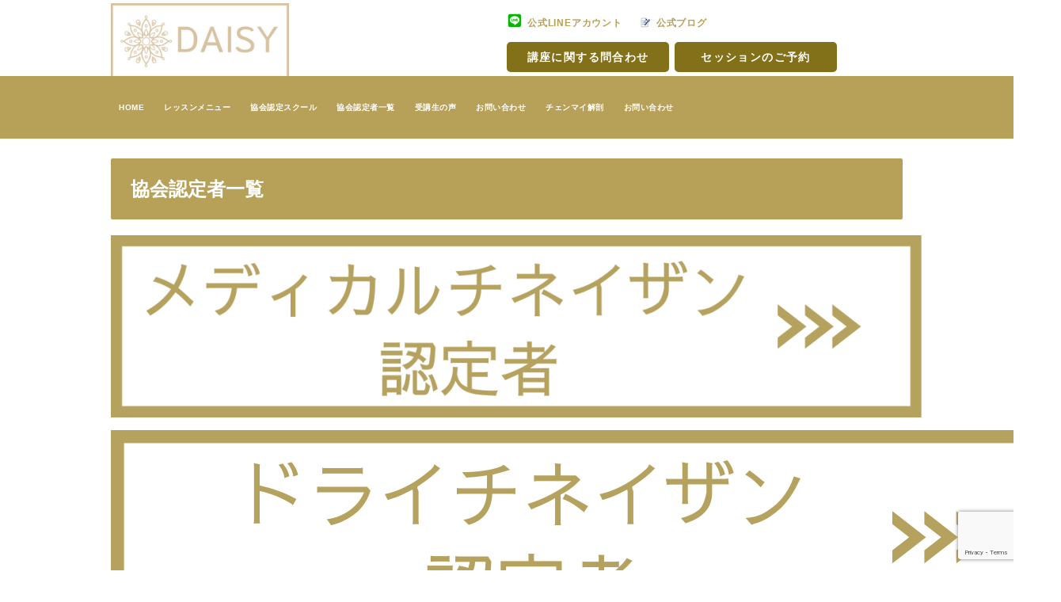

--- FILE ---
content_type: text/html; charset=UTF-8
request_url: https://daisy-school.net/nintei/
body_size: 8681
content:
<!DOCTYPE html><html lang="ja"><head>  <script defer src="https://www.googletagmanager.com/gtag/js?id=G-TQKZY47XGE"></script> <script defer src="[data-uri]"></script> <meta charset="UTF-8"><meta name="description" content=""><meta name="keywords" content=""><meta http-equiv="X-UA-Compatible" content="IE=edge"><meta name="viewport" content="width=device-width, initial-scale=1.0"><link rel="icon" href="https://daisy-school.net/wp-content/themes/craft02_huruya/img/favicon.ico"><link rel="stylesheet" href="https://unpkg.com/swiper@8/swiper-bundle.min.css" /><link rel="stylesheet" href="https://daisy-school.net/wp-content/cache/autoptimize/autoptimize_single_112272e51c80ffe5bd01becd2ce7d656.php"/><link rel="stylesheet" href="https://daisy-school.net/wp-content/cache/autoptimize/autoptimize_single_58ad0db9db0812dee36349bc75973b17.php" /><link rel="stylesheet" href="https://daisy-school.net/wp-content/cache/autoptimize/autoptimize_single_90fd23450510c9810f9ead971d830f44.php" />  <script defer src="https://unpkg.com/swiper@8/swiper-bundle.min.js"></script> <link rel="preconnect" href="https://fonts.googleapis.com"><link rel="preconnect" href="https://fonts.gstatic.com" crossorigin><link
 href="https://fonts.googleapis.com/css2?family=M+PLUS+1:wght@400;500;700&family=M+PLUS+Rounded+1c:wght@300&family=Noto+Sans+JP:wght@400;500;700&display=swap"
 rel="stylesheet"><link rel="stylesheet" href="https://use.typekit.net/qgv4jgx.css"><link rel="stylesheet" href="https://cdnjs.cloudflare.com/ajax/libs/font-awesome/5.15.4/css/all.min.css"
 integrity="sha512-1ycn6IcaQQ40/MKBW2W4Rhis/DbILU74C1vSrLJxCq57o941Ym01SwNsOMqvEBFlcgUa6xLiPY/NS5R+E6ztJQ=="
 crossorigin="anonymous" referrerpolicy="no-referrer" /><title>協会認定者一覧 - DAISY</title><meta name="robots" content="max-image-preview:large" /><meta name="google-site-verification" content="JiI7eKycdv8ttXem4bosbHIW_heqP9FHI-kEvZxOEtw" /><link rel="canonical" href="https://daisy-school.net/nintei/" /><meta name="generator" content="All in One SEO (AIOSEO) 4.9.3" />  <script defer src="https://www.googletagmanager.com/gtag/js?id=G-NZLT8CLYXP"></script> <script defer src="[data-uri]"></script> <meta property="og:locale" content="ja_JP" /><meta property="og:site_name" content="DAISY - デイジーセラピストスクール" /><meta property="og:type" content="article" /><meta property="og:title" content="協会認定者一覧 - DAISY" /><meta property="og:url" content="https://daisy-school.net/nintei/" /><meta property="article:published_time" content="2024-02-16T05:23:05+00:00" /><meta property="article:modified_time" content="2025-01-20T01:11:37+00:00" /><meta name="twitter:card" content="summary" /><meta name="twitter:title" content="協会認定者一覧 - DAISY" /> <script type="application/ld+json" class="aioseo-schema">{"@context":"https:\/\/schema.org","@graph":[{"@type":"BreadcrumbList","@id":"https:\/\/daisy-school.net\/nintei\/#breadcrumblist","itemListElement":[{"@type":"ListItem","@id":"https:\/\/daisy-school.net#listItem","position":1,"name":"\u30db\u30fc\u30e0","item":"https:\/\/daisy-school.net","nextItem":{"@type":"ListItem","@id":"https:\/\/daisy-school.net\/nintei\/#listItem","name":"\u5354\u4f1a\u8a8d\u5b9a\u8005\u4e00\u89a7"}},{"@type":"ListItem","@id":"https:\/\/daisy-school.net\/nintei\/#listItem","position":2,"name":"\u5354\u4f1a\u8a8d\u5b9a\u8005\u4e00\u89a7","previousItem":{"@type":"ListItem","@id":"https:\/\/daisy-school.net#listItem","name":"\u30db\u30fc\u30e0"}}]},{"@type":"Organization","@id":"https:\/\/daisy-school.net\/#organization","name":"aglaianna","description":"\u30c7\u30a4\u30b8\u30fc\u30bb\u30e9\u30d4\u30b9\u30c8\u30b9\u30af\u30fc\u30eb","url":"https:\/\/daisy-school.net\/"},{"@type":"WebPage","@id":"https:\/\/daisy-school.net\/nintei\/#webpage","url":"https:\/\/daisy-school.net\/nintei\/","name":"\u5354\u4f1a\u8a8d\u5b9a\u8005\u4e00\u89a7 - DAISY","inLanguage":"ja","isPartOf":{"@id":"https:\/\/daisy-school.net\/#website"},"breadcrumb":{"@id":"https:\/\/daisy-school.net\/nintei\/#breadcrumblist"},"datePublished":"2024-02-16T14:23:05+09:00","dateModified":"2025-01-20T10:11:37+09:00"},{"@type":"WebSite","@id":"https:\/\/daisy-school.net\/#website","url":"https:\/\/daisy-school.net\/","name":"DAISY","description":"\u30c7\u30a4\u30b8\u30fc\u30bb\u30e9\u30d4\u30b9\u30c8\u30b9\u30af\u30fc\u30eb","inLanguage":"ja","publisher":{"@id":"https:\/\/daisy-school.net\/#organization"}}]}</script> <link rel='dns-prefetch' href='//webfonts.sakura.ne.jp' /><link rel='dns-prefetch' href='//stats.wp.com' /><link rel='dns-prefetch' href='//c0.wp.com' /> <script defer src="[data-uri]"></script> <style type="text/css">img.wp-smiley,
img.emoji {
	display: inline !important;
	border: none !important;
	box-shadow: none !important;
	height: 1em !important;
	width: 1em !important;
	margin: 0 0.07em !important;
	vertical-align: -0.1em !important;
	background: none !important;
	padding: 0 !important;
}</style><link rel='stylesheet' id='ai1ec_style-css' href='https://daisy-school.net/wp-content/cache/autoptimize/autoptimize_single_ca59c57333911db9a35cd1f45988d9f7.php?ver=3.0.0' type='text/css' media='all' /><link rel='stylesheet' id='sbi_styles-css' href='https://daisy-school.net/wp-content/plugins/instagram-feed/css/sbi-styles.min.css?ver=6.10.0' type='text/css' media='all' /><link rel='stylesheet' id='wp-block-library-css' href='https://daisy-school.net/wp-includes/css/dist/block-library/style.min.css?ver=6.1.9' type='text/css' media='all' /><style id='wp-block-library-inline-css' type='text/css'>.has-text-align-justify{text-align:justify;}</style><link rel='stylesheet' id='aioseo/css/src/vue/standalone/blocks/table-of-contents/global.scss-css' href='https://daisy-school.net/wp-content/cache/autoptimize/autoptimize_single_8aeaa129c1f80e6e5dbaa329351d1482.php?ver=4.9.3' type='text/css' media='all' /><link rel='stylesheet' id='jetpack-videopress-video-block-view-css' href='https://daisy-school.net/wp-content/cache/autoptimize/autoptimize_single_d55f4b939d68ed652b0d9f2b5717ea21.php?minify=false&#038;ver=34ae973733627b74a14e' type='text/css' media='all' /><link rel='stylesheet' id='mediaelement-css' href='https://daisy-school.net/wp-includes/js/mediaelement/mediaelementplayer-legacy.min.css?ver=4.2.17' type='text/css' media='all' /><link rel='stylesheet' id='wp-mediaelement-css' href='https://daisy-school.net/wp-includes/js/mediaelement/wp-mediaelement.min.css?ver=6.1.9' type='text/css' media='all' /><link rel='stylesheet' id='classic-theme-styles-css' href='https://daisy-school.net/wp-includes/css/classic-themes.min.css?ver=1' type='text/css' media='all' /><style id='global-styles-inline-css' type='text/css'>body{--wp--preset--color--black: #000000;--wp--preset--color--cyan-bluish-gray: #abb8c3;--wp--preset--color--white: #ffffff;--wp--preset--color--pale-pink: #f78da7;--wp--preset--color--vivid-red: #cf2e2e;--wp--preset--color--luminous-vivid-orange: #ff6900;--wp--preset--color--luminous-vivid-amber: #fcb900;--wp--preset--color--light-green-cyan: #7bdcb5;--wp--preset--color--vivid-green-cyan: #00d084;--wp--preset--color--pale-cyan-blue: #8ed1fc;--wp--preset--color--vivid-cyan-blue: #0693e3;--wp--preset--color--vivid-purple: #9b51e0;--wp--preset--gradient--vivid-cyan-blue-to-vivid-purple: linear-gradient(135deg,rgba(6,147,227,1) 0%,rgb(155,81,224) 100%);--wp--preset--gradient--light-green-cyan-to-vivid-green-cyan: linear-gradient(135deg,rgb(122,220,180) 0%,rgb(0,208,130) 100%);--wp--preset--gradient--luminous-vivid-amber-to-luminous-vivid-orange: linear-gradient(135deg,rgba(252,185,0,1) 0%,rgba(255,105,0,1) 100%);--wp--preset--gradient--luminous-vivid-orange-to-vivid-red: linear-gradient(135deg,rgba(255,105,0,1) 0%,rgb(207,46,46) 100%);--wp--preset--gradient--very-light-gray-to-cyan-bluish-gray: linear-gradient(135deg,rgb(238,238,238) 0%,rgb(169,184,195) 100%);--wp--preset--gradient--cool-to-warm-spectrum: linear-gradient(135deg,rgb(74,234,220) 0%,rgb(151,120,209) 20%,rgb(207,42,186) 40%,rgb(238,44,130) 60%,rgb(251,105,98) 80%,rgb(254,248,76) 100%);--wp--preset--gradient--blush-light-purple: linear-gradient(135deg,rgb(255,206,236) 0%,rgb(152,150,240) 100%);--wp--preset--gradient--blush-bordeaux: linear-gradient(135deg,rgb(254,205,165) 0%,rgb(254,45,45) 50%,rgb(107,0,62) 100%);--wp--preset--gradient--luminous-dusk: linear-gradient(135deg,rgb(255,203,112) 0%,rgb(199,81,192) 50%,rgb(65,88,208) 100%);--wp--preset--gradient--pale-ocean: linear-gradient(135deg,rgb(255,245,203) 0%,rgb(182,227,212) 50%,rgb(51,167,181) 100%);--wp--preset--gradient--electric-grass: linear-gradient(135deg,rgb(202,248,128) 0%,rgb(113,206,126) 100%);--wp--preset--gradient--midnight: linear-gradient(135deg,rgb(2,3,129) 0%,rgb(40,116,252) 100%);--wp--preset--duotone--dark-grayscale: url('#wp-duotone-dark-grayscale');--wp--preset--duotone--grayscale: url('#wp-duotone-grayscale');--wp--preset--duotone--purple-yellow: url('#wp-duotone-purple-yellow');--wp--preset--duotone--blue-red: url('#wp-duotone-blue-red');--wp--preset--duotone--midnight: url('#wp-duotone-midnight');--wp--preset--duotone--magenta-yellow: url('#wp-duotone-magenta-yellow');--wp--preset--duotone--purple-green: url('#wp-duotone-purple-green');--wp--preset--duotone--blue-orange: url('#wp-duotone-blue-orange');--wp--preset--font-size--small: 13px;--wp--preset--font-size--medium: 20px;--wp--preset--font-size--large: 36px;--wp--preset--font-size--x-large: 42px;--wp--preset--spacing--20: 0.44rem;--wp--preset--spacing--30: 0.67rem;--wp--preset--spacing--40: 1rem;--wp--preset--spacing--50: 1.5rem;--wp--preset--spacing--60: 2.25rem;--wp--preset--spacing--70: 3.38rem;--wp--preset--spacing--80: 5.06rem;}:where(.is-layout-flex){gap: 0.5em;}body .is-layout-flow > .alignleft{float: left;margin-inline-start: 0;margin-inline-end: 2em;}body .is-layout-flow > .alignright{float: right;margin-inline-start: 2em;margin-inline-end: 0;}body .is-layout-flow > .aligncenter{margin-left: auto !important;margin-right: auto !important;}body .is-layout-constrained > .alignleft{float: left;margin-inline-start: 0;margin-inline-end: 2em;}body .is-layout-constrained > .alignright{float: right;margin-inline-start: 2em;margin-inline-end: 0;}body .is-layout-constrained > .aligncenter{margin-left: auto !important;margin-right: auto !important;}body .is-layout-constrained > :where(:not(.alignleft):not(.alignright):not(.alignfull)){max-width: var(--wp--style--global--content-size);margin-left: auto !important;margin-right: auto !important;}body .is-layout-constrained > .alignwide{max-width: var(--wp--style--global--wide-size);}body .is-layout-flex{display: flex;}body .is-layout-flex{flex-wrap: wrap;align-items: center;}body .is-layout-flex > *{margin: 0;}:where(.wp-block-columns.is-layout-flex){gap: 2em;}.has-black-color{color: var(--wp--preset--color--black) !important;}.has-cyan-bluish-gray-color{color: var(--wp--preset--color--cyan-bluish-gray) !important;}.has-white-color{color: var(--wp--preset--color--white) !important;}.has-pale-pink-color{color: var(--wp--preset--color--pale-pink) !important;}.has-vivid-red-color{color: var(--wp--preset--color--vivid-red) !important;}.has-luminous-vivid-orange-color{color: var(--wp--preset--color--luminous-vivid-orange) !important;}.has-luminous-vivid-amber-color{color: var(--wp--preset--color--luminous-vivid-amber) !important;}.has-light-green-cyan-color{color: var(--wp--preset--color--light-green-cyan) !important;}.has-vivid-green-cyan-color{color: var(--wp--preset--color--vivid-green-cyan) !important;}.has-pale-cyan-blue-color{color: var(--wp--preset--color--pale-cyan-blue) !important;}.has-vivid-cyan-blue-color{color: var(--wp--preset--color--vivid-cyan-blue) !important;}.has-vivid-purple-color{color: var(--wp--preset--color--vivid-purple) !important;}.has-black-background-color{background-color: var(--wp--preset--color--black) !important;}.has-cyan-bluish-gray-background-color{background-color: var(--wp--preset--color--cyan-bluish-gray) !important;}.has-white-background-color{background-color: var(--wp--preset--color--white) !important;}.has-pale-pink-background-color{background-color: var(--wp--preset--color--pale-pink) !important;}.has-vivid-red-background-color{background-color: var(--wp--preset--color--vivid-red) !important;}.has-luminous-vivid-orange-background-color{background-color: var(--wp--preset--color--luminous-vivid-orange) !important;}.has-luminous-vivid-amber-background-color{background-color: var(--wp--preset--color--luminous-vivid-amber) !important;}.has-light-green-cyan-background-color{background-color: var(--wp--preset--color--light-green-cyan) !important;}.has-vivid-green-cyan-background-color{background-color: var(--wp--preset--color--vivid-green-cyan) !important;}.has-pale-cyan-blue-background-color{background-color: var(--wp--preset--color--pale-cyan-blue) !important;}.has-vivid-cyan-blue-background-color{background-color: var(--wp--preset--color--vivid-cyan-blue) !important;}.has-vivid-purple-background-color{background-color: var(--wp--preset--color--vivid-purple) !important;}.has-black-border-color{border-color: var(--wp--preset--color--black) !important;}.has-cyan-bluish-gray-border-color{border-color: var(--wp--preset--color--cyan-bluish-gray) !important;}.has-white-border-color{border-color: var(--wp--preset--color--white) !important;}.has-pale-pink-border-color{border-color: var(--wp--preset--color--pale-pink) !important;}.has-vivid-red-border-color{border-color: var(--wp--preset--color--vivid-red) !important;}.has-luminous-vivid-orange-border-color{border-color: var(--wp--preset--color--luminous-vivid-orange) !important;}.has-luminous-vivid-amber-border-color{border-color: var(--wp--preset--color--luminous-vivid-amber) !important;}.has-light-green-cyan-border-color{border-color: var(--wp--preset--color--light-green-cyan) !important;}.has-vivid-green-cyan-border-color{border-color: var(--wp--preset--color--vivid-green-cyan) !important;}.has-pale-cyan-blue-border-color{border-color: var(--wp--preset--color--pale-cyan-blue) !important;}.has-vivid-cyan-blue-border-color{border-color: var(--wp--preset--color--vivid-cyan-blue) !important;}.has-vivid-purple-border-color{border-color: var(--wp--preset--color--vivid-purple) !important;}.has-vivid-cyan-blue-to-vivid-purple-gradient-background{background: var(--wp--preset--gradient--vivid-cyan-blue-to-vivid-purple) !important;}.has-light-green-cyan-to-vivid-green-cyan-gradient-background{background: var(--wp--preset--gradient--light-green-cyan-to-vivid-green-cyan) !important;}.has-luminous-vivid-amber-to-luminous-vivid-orange-gradient-background{background: var(--wp--preset--gradient--luminous-vivid-amber-to-luminous-vivid-orange) !important;}.has-luminous-vivid-orange-to-vivid-red-gradient-background{background: var(--wp--preset--gradient--luminous-vivid-orange-to-vivid-red) !important;}.has-very-light-gray-to-cyan-bluish-gray-gradient-background{background: var(--wp--preset--gradient--very-light-gray-to-cyan-bluish-gray) !important;}.has-cool-to-warm-spectrum-gradient-background{background: var(--wp--preset--gradient--cool-to-warm-spectrum) !important;}.has-blush-light-purple-gradient-background{background: var(--wp--preset--gradient--blush-light-purple) !important;}.has-blush-bordeaux-gradient-background{background: var(--wp--preset--gradient--blush-bordeaux) !important;}.has-luminous-dusk-gradient-background{background: var(--wp--preset--gradient--luminous-dusk) !important;}.has-pale-ocean-gradient-background{background: var(--wp--preset--gradient--pale-ocean) !important;}.has-electric-grass-gradient-background{background: var(--wp--preset--gradient--electric-grass) !important;}.has-midnight-gradient-background{background: var(--wp--preset--gradient--midnight) !important;}.has-small-font-size{font-size: var(--wp--preset--font-size--small) !important;}.has-medium-font-size{font-size: var(--wp--preset--font-size--medium) !important;}.has-large-font-size{font-size: var(--wp--preset--font-size--large) !important;}.has-x-large-font-size{font-size: var(--wp--preset--font-size--x-large) !important;}
.wp-block-navigation a:where(:not(.wp-element-button)){color: inherit;}
:where(.wp-block-columns.is-layout-flex){gap: 2em;}
.wp-block-pullquote{font-size: 1.5em;line-height: 1.6;}</style><link rel='stylesheet' id='contact-form-7-css' href='https://daisy-school.net/wp-content/cache/autoptimize/autoptimize_single_0e4a098f3f6e3faede64db8b9da80ba2.php?ver=5.7.7' type='text/css' media='all' /><link rel='stylesheet' id='wp-show-posts-css' href='https://daisy-school.net/wp-content/plugins/wp-show-posts/css/wp-show-posts-min.css?ver=1.1.6' type='text/css' media='all' /><link rel='stylesheet' id='wp-pagenavi-css' href='https://daisy-school.net/wp-content/cache/autoptimize/autoptimize_single_73d29ecb3ae4eb2b78712fab3a46d32d.php?ver=2.70' type='text/css' media='all' /><link rel='stylesheet' id='jetpack_css-css' href='https://daisy-school.net/wp-content/cache/autoptimize/autoptimize_single_9d5cce3983740651049f33171bf8f25e.php?ver=12.5.1' type='text/css' media='all' /> <script defer type='text/javascript' src='https://daisy-school.net/wp-includes/js/jquery/jquery.min.js?ver=3.6.1' id='jquery-core-js'></script> <script defer type='text/javascript' src='https://daisy-school.net/wp-includes/js/jquery/jquery-migrate.min.js?ver=3.3.2' id='jquery-migrate-js'></script> <script defer type='text/javascript' src='//webfonts.sakura.ne.jp/js/sakurav3.js?fadein=0&#038;ver=3.1.4' id='typesquare_std-js'></script> <link rel="https://api.w.org/" href="https://daisy-school.net/wp-json/" /><link rel="alternate" type="application/json" href="https://daisy-school.net/wp-json/wp/v2/pages/1025" /><link rel="EditURI" type="application/rsd+xml" title="RSD" href="https://daisy-school.net/xmlrpc.php?rsd" /><link rel="wlwmanifest" type="application/wlwmanifest+xml" href="https://daisy-school.net/wp-includes/wlwmanifest.xml" /><meta name="generator" content="WordPress 6.1.9" /><link rel='shortlink' href='https://daisy-school.net/?p=1025' /><link rel="alternate" type="application/json+oembed" href="https://daisy-school.net/wp-json/oembed/1.0/embed?url=https%3A%2F%2Fdaisy-school.net%2Fnintei%2F" /><link rel="alternate" type="text/xml+oembed" href="https://daisy-school.net/wp-json/oembed/1.0/embed?url=https%3A%2F%2Fdaisy-school.net%2Fnintei%2F&#038;format=xml" /><link rel="preconnect" href="https://fonts.googleapis.com"><link rel="preconnect" href="https://fonts.gstatic.com"><style>img#wpstats{display:none}</style><style type="text/css"></style><link rel="icon" href="https://daisy-school.net/wp-content/uploads/2022/05/cropped-img_6092-32x32.png" sizes="32x32" /><link rel="icon" href="https://daisy-school.net/wp-content/uploads/2022/05/cropped-img_6092-192x192.png" sizes="192x192" /><link rel="apple-touch-icon" href="https://daisy-school.net/wp-content/uploads/2022/05/cropped-img_6092-180x180.png" /><meta name="msapplication-TileImage" content="https://daisy-school.net/wp-content/uploads/2022/05/cropped-img_6092-270x270.png" /><style id="egf-frontend-styles" type="text/css">p {} h1 {} h2 {} h3 {} h4 {} h5 {} h6 {}</style></head><body class="page-template-default page page-id-1025"><header id="header"><div class="headerWrap"><div class="headerNavigation"><div class="logo"><a href="https://daisy-school.net"><img src="https://daisy-school.net/wp-content/themes/craft02_huruya/img/logo.jpg"></a></div><div class="headerNavWrap"><div class="upperNav"><ul><li class="line"><a href="https://line.me/R/ti/p/@980esplb">公式LINEアカウント</a></li><li class="blog"><a href="https://daisy-school.net/blogs">公式ブログ</a></li></ul></div><div class="underNav"><ul><li class="topBtn"><a href="https://daisy-school.net/contact">講座に関する問合わせ</a></li><li class="topBtn"><a href="https://www.aglaianna.com/book-online">セッションのご予約</a></li></ul></div></div><div class="sp"><div class="sp-menu"><div id="nav"><div class="top"><ul><li><a href="https://daisy-school.net/">HOME</a></li><li><a href="https://daisy-school.net/menu/">レッスンメニュー</a></li><li><a href="https://daisy-school.net/%e8%aa%8d%e5%ae%9a%e8%80%85%e4%b8%80%e8%a6%a7/">協会認定スクール</a></li><li><a href="https://daisy-school.net/nintei/">協会認定者一覧</a></li><li><a href="https://daisy-school.net/voice/">受講生の声</a></li><li><a href="https://daisy-school.net/?page_id=13">お問い合わせ</a></li><li><a href="https://daisy-school.net/chiang-mai-anatomy/">チェンマイ解剖</a></li><li><a href="https://docs.google.com/forms/d/e/1FAIpQLSfvU_SBFxA8ZSpS7KemnGZZvLvr4m6DTgqLa5gf05Lf_J1srQ/viewform">お問い合わせ</a></li></ul></div><div class="underNavSp"><ul><li class="line"><a href="https://line.me/R/ti/p/@980esplb">LINE</a></li><li class="blog"><a href="https://daisy-school.net/blogs">ブログ</a></li></ul></div></div><div class="menu"> <span></span> <span></span> <span></span></div></div></div></div></div></header><nav class="nav"><div class="globalNav"><ul class="innerBase"><li class="have_child"><a href="https://daisy-school.net/">HOME</a><span></span></li><li class="have_child"><a href="https://daisy-school.net/menu/">レッスンメニュー</a><span></span></li><li class="have_child"><a href="https://daisy-school.net/%e8%aa%8d%e5%ae%9a%e8%80%85%e4%b8%80%e8%a6%a7/">協会認定スクール</a><span></span></li><li class="have_child"><a href="https://daisy-school.net/nintei/">協会認定者一覧</a><span></span></li><li class="have_child"><a href="https://daisy-school.net/voice/">受講生の声</a><span></span></li><li class="have_child"><a href="https://daisy-school.net/?page_id=13">お問い合わせ</a><span></span></li><li class="have_child"><a href="https://daisy-school.net/chiang-mai-anatomy/">チェンマイ解剖</a><span></span></li><li class="have_child"><a href="https://docs.google.com/forms/d/e/1FAIpQLSfvU_SBFxA8ZSpS7KemnGZZvLvr4m6DTgqLa5gf05Lf_J1srQ/viewform">お問い合わせ</a><span></span></li></ul></div></nav><section class="page-origin innerBase"><h2>協会認定者一覧</h2><p><a href="https://daisy-school.net/%e3%80%80%e8%aa%8d%e5%ae%9a%e3%82%bb%e3%83%a9%e3%83%94%e3%82%b9%e3%83%88%e4%b8%80%e8%a6%a7/"><img decoding="async" class="aligncenter wp-image-1033 size-large" src="https://daisy-school.net/wp-content/uploads/2024/02/423619278_1172302804147732_4471296979740041353_n-1024x230.png" alt="" width="1024" height="230" srcset="https://daisy-school.net/wp-content/uploads/2024/02/423619278_1172302804147732_4471296979740041353_n-1024x230.png 1024w, https://daisy-school.net/wp-content/uploads/2024/02/423619278_1172302804147732_4471296979740041353_n-300x68.png 300w, https://daisy-school.net/wp-content/uploads/2024/02/423619278_1172302804147732_4471296979740041353_n-768x173.png 768w, https://daisy-school.net/wp-content/uploads/2024/02/423619278_1172302804147732_4471296979740041353_n.png 1200w" sizes="(max-width: 1024px) 100vw, 1024px" /></a></p><p><a href="https://daisy-school.net/drychinathan/"><img decoding="async" loading="lazy" class="aligncenter size-full wp-image-1035" src="https://daisy-school.net/wp-content/uploads/2024/02/423455151_3160711104062322_6607699622293800760_n.png" alt="" width="1200" height="270" srcset="https://daisy-school.net/wp-content/uploads/2024/02/423455151_3160711104062322_6607699622293800760_n.png 1200w, https://daisy-school.net/wp-content/uploads/2024/02/423455151_3160711104062322_6607699622293800760_n-300x68.png 300w, https://daisy-school.net/wp-content/uploads/2024/02/423455151_3160711104062322_6607699622293800760_n-1024x230.png 1024w, https://daisy-school.net/wp-content/uploads/2024/02/423455151_3160711104062322_6607699622293800760_n-768x173.png 768w" sizes="(max-width: 1200px) 100vw, 1200px" /></a></p><p><a href="https://daisy-school.net/medical-dryheadspa/"><img decoding="async" loading="lazy" class="aligncenter size-full wp-image-1034" src="https://daisy-school.net/wp-content/uploads/2024/02/423422475_822451006396521_6876045224300371881_n.png" alt="" width="1200" height="270" srcset="https://daisy-school.net/wp-content/uploads/2024/02/423422475_822451006396521_6876045224300371881_n.png 1200w, https://daisy-school.net/wp-content/uploads/2024/02/423422475_822451006396521_6876045224300371881_n-300x68.png 300w, https://daisy-school.net/wp-content/uploads/2024/02/423422475_822451006396521_6876045224300371881_n-1024x230.png 1024w, https://daisy-school.net/wp-content/uploads/2024/02/423422475_822451006396521_6876045224300371881_n-768x173.png 768w" sizes="(max-width: 1200px) 100vw, 1200px" /></a></p></section><div class="sp-side-button"> <a href="https://daisy-school.net/contact"> <img src="https://daisy-school.net/wp-content/themes/craft02_huruya/img/mail-sp.png" alt=""> </a> <a href="https://www.aglaianna.com/book-online"> <img src="https://daisy-school.net/wp-content/themes/craft02_huruya/img/book-online.png"> </a> <a href="https://www.instagram.com/ayako_ad/"> <img src="https://daisy-school.net/wp-content/themes/craft02_huruya/img/instagram-sp.png" alt="フッターインスタグラム"> </a> <a href="https://line.me/R/ti/p/@980esplb"> <img src="https://daisy-school.net/wp-content/themes/craft02_huruya/img/line-sp.png" alt="フッターライン"> </a></div><footer><div class="footerUpper"><div class="innerBase"><div class="experienceBlock"><p>まずは体験コースから！</p><div class="applyBtn"> <a href="https://daisy-school.net/contact">講座の申込み・問い合わせ</a></div></div><div class="wrapBlock"><div class="leftBlock"><dl class="tel"><dt>LINEでのお問い合わせ</dt><dd><a href="https://line.me/R/ti/p/@980esplb">友達登録はこちら</a></dd></dl></div><div class="rightBlock"><p>メールでのお問い合わせ</p><div class="applyBtn"> <a href="https://daisy-school.net/contact">お問い合わせ</a></div></div></div></div></div><div class="footerDown"><div class="innerBase"><div class="wrapBlock"><div class="leftBox"><div class="logo"> <img src="https://daisy-school.net/wp-content/themes/craft02_huruya/img/footer-logo.jpg"></div></div><div class="rightBox"><ul class="gnav"><li><a href="https://daisy-school.net/">HOME</a></li><li><a href="https://daisy-school.net/menu/">レッスンメニュー</a></li><li><a href="https://daisy-school.net/%e8%aa%8d%e5%ae%9a%e8%80%85%e4%b8%80%e8%a6%a7/">協会認定スクール</a></li><li><a href="https://daisy-school.net/nintei/">協会認定者一覧</a></li><li><a href="https://daisy-school.net/voice/">受講生の声</a></li><li><a href="https://daisy-school.net/?page_id=13">お問い合わせ</a></li><li><a href="https://daisy-school.net/chiang-mai-anatomy/">チェンマイ解剖</a></li><li><a href="https://docs.google.com/forms/d/e/1FAIpQLSfvU_SBFxA8ZSpS7KemnGZZvLvr4m6DTgqLa5gf05Lf_J1srQ/viewform">お問い合わせ</a></li></ul></div></div></div></div></footer> <script defer src="https://code.jquery.com/jquery-3.6.0.min.js"></script> <script defer type="text/javascript" src="https://daisy-school.net/wp-content/cache/autoptimize/autoptimize_single_210453a4f3ff9d8b40e67164c97bdb7b.php"></script> <script defer type="text/javascript" src="https://daisy-school.net/wp-content/cache/autoptimize/autoptimize_single_95873cb5d7464cf2b3574974cee48258.php"></script> <script defer type="text/javascript" src="https://daisy-school.net/wp-content/cache/autoptimize/autoptimize_single_855983457c9bd51d53c3b7ddf1bd3ac8.php"></script>  <script defer src="[data-uri]"></script> <script defer type='text/javascript' src='https://daisy-school.net/wp-content/cache/autoptimize/autoptimize_single_7be65ac27024c7b5686f9d7c49690799.php?ver=5.7.7' id='swv-js'></script> <script defer id="contact-form-7-js-extra" src="[data-uri]"></script> <script defer type='text/javascript' src='https://daisy-school.net/wp-content/cache/autoptimize/autoptimize_single_5bc2b1fa970f9cecb3c30c0c92c98271.php?ver=5.7.7' id='contact-form-7-js'></script> <script defer type='text/javascript' src='https://www.google.com/recaptcha/api.js?render=6LcuRjYhAAAAABqXIn1VcoWhpraqGBpHIYaI7Jnq&#038;ver=3.0' id='google-recaptcha-js'></script> <script defer type='text/javascript' src='https://daisy-school.net/wp-includes/js/dist/vendor/regenerator-runtime.min.js?ver=0.13.9' id='regenerator-runtime-js'></script> <script defer type='text/javascript' src='https://daisy-school.net/wp-includes/js/dist/vendor/wp-polyfill.min.js?ver=3.15.0' id='wp-polyfill-js'></script> <script defer id="wpcf7-recaptcha-js-extra" src="[data-uri]"></script> <script defer type='text/javascript' src='https://daisy-school.net/wp-content/cache/autoptimize/autoptimize_single_6a0e8318d42803736d2fafcc12238026.php?ver=5.7.7' id='wpcf7-recaptcha-js'></script> <script defer type='text/javascript' src='https://stats.wp.com/e-202604.js' id='jetpack-stats-js'></script> <script type='text/javascript' id='jetpack-stats-js-after'>_stq = window._stq || [];
_stq.push([ "view", {v:'ext',blog:'204560365',post:'1025',tz:'9',srv:'daisy-school.net',j:'1:12.5.1'} ]);
_stq.push([ "clickTrackerInit", "204560365", "1025" ]);</script> </body></html>

--- FILE ---
content_type: text/html; charset=utf-8
request_url: https://www.google.com/recaptcha/api2/anchor?ar=1&k=6LcuRjYhAAAAABqXIn1VcoWhpraqGBpHIYaI7Jnq&co=aHR0cHM6Ly9kYWlzeS1zY2hvb2wubmV0OjQ0Mw..&hl=en&v=PoyoqOPhxBO7pBk68S4YbpHZ&size=invisible&anchor-ms=20000&execute-ms=30000&cb=kbbu9f8yexs1
body_size: 48762
content:
<!DOCTYPE HTML><html dir="ltr" lang="en"><head><meta http-equiv="Content-Type" content="text/html; charset=UTF-8">
<meta http-equiv="X-UA-Compatible" content="IE=edge">
<title>reCAPTCHA</title>
<style type="text/css">
/* cyrillic-ext */
@font-face {
  font-family: 'Roboto';
  font-style: normal;
  font-weight: 400;
  font-stretch: 100%;
  src: url(//fonts.gstatic.com/s/roboto/v48/KFO7CnqEu92Fr1ME7kSn66aGLdTylUAMa3GUBHMdazTgWw.woff2) format('woff2');
  unicode-range: U+0460-052F, U+1C80-1C8A, U+20B4, U+2DE0-2DFF, U+A640-A69F, U+FE2E-FE2F;
}
/* cyrillic */
@font-face {
  font-family: 'Roboto';
  font-style: normal;
  font-weight: 400;
  font-stretch: 100%;
  src: url(//fonts.gstatic.com/s/roboto/v48/KFO7CnqEu92Fr1ME7kSn66aGLdTylUAMa3iUBHMdazTgWw.woff2) format('woff2');
  unicode-range: U+0301, U+0400-045F, U+0490-0491, U+04B0-04B1, U+2116;
}
/* greek-ext */
@font-face {
  font-family: 'Roboto';
  font-style: normal;
  font-weight: 400;
  font-stretch: 100%;
  src: url(//fonts.gstatic.com/s/roboto/v48/KFO7CnqEu92Fr1ME7kSn66aGLdTylUAMa3CUBHMdazTgWw.woff2) format('woff2');
  unicode-range: U+1F00-1FFF;
}
/* greek */
@font-face {
  font-family: 'Roboto';
  font-style: normal;
  font-weight: 400;
  font-stretch: 100%;
  src: url(//fonts.gstatic.com/s/roboto/v48/KFO7CnqEu92Fr1ME7kSn66aGLdTylUAMa3-UBHMdazTgWw.woff2) format('woff2');
  unicode-range: U+0370-0377, U+037A-037F, U+0384-038A, U+038C, U+038E-03A1, U+03A3-03FF;
}
/* math */
@font-face {
  font-family: 'Roboto';
  font-style: normal;
  font-weight: 400;
  font-stretch: 100%;
  src: url(//fonts.gstatic.com/s/roboto/v48/KFO7CnqEu92Fr1ME7kSn66aGLdTylUAMawCUBHMdazTgWw.woff2) format('woff2');
  unicode-range: U+0302-0303, U+0305, U+0307-0308, U+0310, U+0312, U+0315, U+031A, U+0326-0327, U+032C, U+032F-0330, U+0332-0333, U+0338, U+033A, U+0346, U+034D, U+0391-03A1, U+03A3-03A9, U+03B1-03C9, U+03D1, U+03D5-03D6, U+03F0-03F1, U+03F4-03F5, U+2016-2017, U+2034-2038, U+203C, U+2040, U+2043, U+2047, U+2050, U+2057, U+205F, U+2070-2071, U+2074-208E, U+2090-209C, U+20D0-20DC, U+20E1, U+20E5-20EF, U+2100-2112, U+2114-2115, U+2117-2121, U+2123-214F, U+2190, U+2192, U+2194-21AE, U+21B0-21E5, U+21F1-21F2, U+21F4-2211, U+2213-2214, U+2216-22FF, U+2308-230B, U+2310, U+2319, U+231C-2321, U+2336-237A, U+237C, U+2395, U+239B-23B7, U+23D0, U+23DC-23E1, U+2474-2475, U+25AF, U+25B3, U+25B7, U+25BD, U+25C1, U+25CA, U+25CC, U+25FB, U+266D-266F, U+27C0-27FF, U+2900-2AFF, U+2B0E-2B11, U+2B30-2B4C, U+2BFE, U+3030, U+FF5B, U+FF5D, U+1D400-1D7FF, U+1EE00-1EEFF;
}
/* symbols */
@font-face {
  font-family: 'Roboto';
  font-style: normal;
  font-weight: 400;
  font-stretch: 100%;
  src: url(//fonts.gstatic.com/s/roboto/v48/KFO7CnqEu92Fr1ME7kSn66aGLdTylUAMaxKUBHMdazTgWw.woff2) format('woff2');
  unicode-range: U+0001-000C, U+000E-001F, U+007F-009F, U+20DD-20E0, U+20E2-20E4, U+2150-218F, U+2190, U+2192, U+2194-2199, U+21AF, U+21E6-21F0, U+21F3, U+2218-2219, U+2299, U+22C4-22C6, U+2300-243F, U+2440-244A, U+2460-24FF, U+25A0-27BF, U+2800-28FF, U+2921-2922, U+2981, U+29BF, U+29EB, U+2B00-2BFF, U+4DC0-4DFF, U+FFF9-FFFB, U+10140-1018E, U+10190-1019C, U+101A0, U+101D0-101FD, U+102E0-102FB, U+10E60-10E7E, U+1D2C0-1D2D3, U+1D2E0-1D37F, U+1F000-1F0FF, U+1F100-1F1AD, U+1F1E6-1F1FF, U+1F30D-1F30F, U+1F315, U+1F31C, U+1F31E, U+1F320-1F32C, U+1F336, U+1F378, U+1F37D, U+1F382, U+1F393-1F39F, U+1F3A7-1F3A8, U+1F3AC-1F3AF, U+1F3C2, U+1F3C4-1F3C6, U+1F3CA-1F3CE, U+1F3D4-1F3E0, U+1F3ED, U+1F3F1-1F3F3, U+1F3F5-1F3F7, U+1F408, U+1F415, U+1F41F, U+1F426, U+1F43F, U+1F441-1F442, U+1F444, U+1F446-1F449, U+1F44C-1F44E, U+1F453, U+1F46A, U+1F47D, U+1F4A3, U+1F4B0, U+1F4B3, U+1F4B9, U+1F4BB, U+1F4BF, U+1F4C8-1F4CB, U+1F4D6, U+1F4DA, U+1F4DF, U+1F4E3-1F4E6, U+1F4EA-1F4ED, U+1F4F7, U+1F4F9-1F4FB, U+1F4FD-1F4FE, U+1F503, U+1F507-1F50B, U+1F50D, U+1F512-1F513, U+1F53E-1F54A, U+1F54F-1F5FA, U+1F610, U+1F650-1F67F, U+1F687, U+1F68D, U+1F691, U+1F694, U+1F698, U+1F6AD, U+1F6B2, U+1F6B9-1F6BA, U+1F6BC, U+1F6C6-1F6CF, U+1F6D3-1F6D7, U+1F6E0-1F6EA, U+1F6F0-1F6F3, U+1F6F7-1F6FC, U+1F700-1F7FF, U+1F800-1F80B, U+1F810-1F847, U+1F850-1F859, U+1F860-1F887, U+1F890-1F8AD, U+1F8B0-1F8BB, U+1F8C0-1F8C1, U+1F900-1F90B, U+1F93B, U+1F946, U+1F984, U+1F996, U+1F9E9, U+1FA00-1FA6F, U+1FA70-1FA7C, U+1FA80-1FA89, U+1FA8F-1FAC6, U+1FACE-1FADC, U+1FADF-1FAE9, U+1FAF0-1FAF8, U+1FB00-1FBFF;
}
/* vietnamese */
@font-face {
  font-family: 'Roboto';
  font-style: normal;
  font-weight: 400;
  font-stretch: 100%;
  src: url(//fonts.gstatic.com/s/roboto/v48/KFO7CnqEu92Fr1ME7kSn66aGLdTylUAMa3OUBHMdazTgWw.woff2) format('woff2');
  unicode-range: U+0102-0103, U+0110-0111, U+0128-0129, U+0168-0169, U+01A0-01A1, U+01AF-01B0, U+0300-0301, U+0303-0304, U+0308-0309, U+0323, U+0329, U+1EA0-1EF9, U+20AB;
}
/* latin-ext */
@font-face {
  font-family: 'Roboto';
  font-style: normal;
  font-weight: 400;
  font-stretch: 100%;
  src: url(//fonts.gstatic.com/s/roboto/v48/KFO7CnqEu92Fr1ME7kSn66aGLdTylUAMa3KUBHMdazTgWw.woff2) format('woff2');
  unicode-range: U+0100-02BA, U+02BD-02C5, U+02C7-02CC, U+02CE-02D7, U+02DD-02FF, U+0304, U+0308, U+0329, U+1D00-1DBF, U+1E00-1E9F, U+1EF2-1EFF, U+2020, U+20A0-20AB, U+20AD-20C0, U+2113, U+2C60-2C7F, U+A720-A7FF;
}
/* latin */
@font-face {
  font-family: 'Roboto';
  font-style: normal;
  font-weight: 400;
  font-stretch: 100%;
  src: url(//fonts.gstatic.com/s/roboto/v48/KFO7CnqEu92Fr1ME7kSn66aGLdTylUAMa3yUBHMdazQ.woff2) format('woff2');
  unicode-range: U+0000-00FF, U+0131, U+0152-0153, U+02BB-02BC, U+02C6, U+02DA, U+02DC, U+0304, U+0308, U+0329, U+2000-206F, U+20AC, U+2122, U+2191, U+2193, U+2212, U+2215, U+FEFF, U+FFFD;
}
/* cyrillic-ext */
@font-face {
  font-family: 'Roboto';
  font-style: normal;
  font-weight: 500;
  font-stretch: 100%;
  src: url(//fonts.gstatic.com/s/roboto/v48/KFO7CnqEu92Fr1ME7kSn66aGLdTylUAMa3GUBHMdazTgWw.woff2) format('woff2');
  unicode-range: U+0460-052F, U+1C80-1C8A, U+20B4, U+2DE0-2DFF, U+A640-A69F, U+FE2E-FE2F;
}
/* cyrillic */
@font-face {
  font-family: 'Roboto';
  font-style: normal;
  font-weight: 500;
  font-stretch: 100%;
  src: url(//fonts.gstatic.com/s/roboto/v48/KFO7CnqEu92Fr1ME7kSn66aGLdTylUAMa3iUBHMdazTgWw.woff2) format('woff2');
  unicode-range: U+0301, U+0400-045F, U+0490-0491, U+04B0-04B1, U+2116;
}
/* greek-ext */
@font-face {
  font-family: 'Roboto';
  font-style: normal;
  font-weight: 500;
  font-stretch: 100%;
  src: url(//fonts.gstatic.com/s/roboto/v48/KFO7CnqEu92Fr1ME7kSn66aGLdTylUAMa3CUBHMdazTgWw.woff2) format('woff2');
  unicode-range: U+1F00-1FFF;
}
/* greek */
@font-face {
  font-family: 'Roboto';
  font-style: normal;
  font-weight: 500;
  font-stretch: 100%;
  src: url(//fonts.gstatic.com/s/roboto/v48/KFO7CnqEu92Fr1ME7kSn66aGLdTylUAMa3-UBHMdazTgWw.woff2) format('woff2');
  unicode-range: U+0370-0377, U+037A-037F, U+0384-038A, U+038C, U+038E-03A1, U+03A3-03FF;
}
/* math */
@font-face {
  font-family: 'Roboto';
  font-style: normal;
  font-weight: 500;
  font-stretch: 100%;
  src: url(//fonts.gstatic.com/s/roboto/v48/KFO7CnqEu92Fr1ME7kSn66aGLdTylUAMawCUBHMdazTgWw.woff2) format('woff2');
  unicode-range: U+0302-0303, U+0305, U+0307-0308, U+0310, U+0312, U+0315, U+031A, U+0326-0327, U+032C, U+032F-0330, U+0332-0333, U+0338, U+033A, U+0346, U+034D, U+0391-03A1, U+03A3-03A9, U+03B1-03C9, U+03D1, U+03D5-03D6, U+03F0-03F1, U+03F4-03F5, U+2016-2017, U+2034-2038, U+203C, U+2040, U+2043, U+2047, U+2050, U+2057, U+205F, U+2070-2071, U+2074-208E, U+2090-209C, U+20D0-20DC, U+20E1, U+20E5-20EF, U+2100-2112, U+2114-2115, U+2117-2121, U+2123-214F, U+2190, U+2192, U+2194-21AE, U+21B0-21E5, U+21F1-21F2, U+21F4-2211, U+2213-2214, U+2216-22FF, U+2308-230B, U+2310, U+2319, U+231C-2321, U+2336-237A, U+237C, U+2395, U+239B-23B7, U+23D0, U+23DC-23E1, U+2474-2475, U+25AF, U+25B3, U+25B7, U+25BD, U+25C1, U+25CA, U+25CC, U+25FB, U+266D-266F, U+27C0-27FF, U+2900-2AFF, U+2B0E-2B11, U+2B30-2B4C, U+2BFE, U+3030, U+FF5B, U+FF5D, U+1D400-1D7FF, U+1EE00-1EEFF;
}
/* symbols */
@font-face {
  font-family: 'Roboto';
  font-style: normal;
  font-weight: 500;
  font-stretch: 100%;
  src: url(//fonts.gstatic.com/s/roboto/v48/KFO7CnqEu92Fr1ME7kSn66aGLdTylUAMaxKUBHMdazTgWw.woff2) format('woff2');
  unicode-range: U+0001-000C, U+000E-001F, U+007F-009F, U+20DD-20E0, U+20E2-20E4, U+2150-218F, U+2190, U+2192, U+2194-2199, U+21AF, U+21E6-21F0, U+21F3, U+2218-2219, U+2299, U+22C4-22C6, U+2300-243F, U+2440-244A, U+2460-24FF, U+25A0-27BF, U+2800-28FF, U+2921-2922, U+2981, U+29BF, U+29EB, U+2B00-2BFF, U+4DC0-4DFF, U+FFF9-FFFB, U+10140-1018E, U+10190-1019C, U+101A0, U+101D0-101FD, U+102E0-102FB, U+10E60-10E7E, U+1D2C0-1D2D3, U+1D2E0-1D37F, U+1F000-1F0FF, U+1F100-1F1AD, U+1F1E6-1F1FF, U+1F30D-1F30F, U+1F315, U+1F31C, U+1F31E, U+1F320-1F32C, U+1F336, U+1F378, U+1F37D, U+1F382, U+1F393-1F39F, U+1F3A7-1F3A8, U+1F3AC-1F3AF, U+1F3C2, U+1F3C4-1F3C6, U+1F3CA-1F3CE, U+1F3D4-1F3E0, U+1F3ED, U+1F3F1-1F3F3, U+1F3F5-1F3F7, U+1F408, U+1F415, U+1F41F, U+1F426, U+1F43F, U+1F441-1F442, U+1F444, U+1F446-1F449, U+1F44C-1F44E, U+1F453, U+1F46A, U+1F47D, U+1F4A3, U+1F4B0, U+1F4B3, U+1F4B9, U+1F4BB, U+1F4BF, U+1F4C8-1F4CB, U+1F4D6, U+1F4DA, U+1F4DF, U+1F4E3-1F4E6, U+1F4EA-1F4ED, U+1F4F7, U+1F4F9-1F4FB, U+1F4FD-1F4FE, U+1F503, U+1F507-1F50B, U+1F50D, U+1F512-1F513, U+1F53E-1F54A, U+1F54F-1F5FA, U+1F610, U+1F650-1F67F, U+1F687, U+1F68D, U+1F691, U+1F694, U+1F698, U+1F6AD, U+1F6B2, U+1F6B9-1F6BA, U+1F6BC, U+1F6C6-1F6CF, U+1F6D3-1F6D7, U+1F6E0-1F6EA, U+1F6F0-1F6F3, U+1F6F7-1F6FC, U+1F700-1F7FF, U+1F800-1F80B, U+1F810-1F847, U+1F850-1F859, U+1F860-1F887, U+1F890-1F8AD, U+1F8B0-1F8BB, U+1F8C0-1F8C1, U+1F900-1F90B, U+1F93B, U+1F946, U+1F984, U+1F996, U+1F9E9, U+1FA00-1FA6F, U+1FA70-1FA7C, U+1FA80-1FA89, U+1FA8F-1FAC6, U+1FACE-1FADC, U+1FADF-1FAE9, U+1FAF0-1FAF8, U+1FB00-1FBFF;
}
/* vietnamese */
@font-face {
  font-family: 'Roboto';
  font-style: normal;
  font-weight: 500;
  font-stretch: 100%;
  src: url(//fonts.gstatic.com/s/roboto/v48/KFO7CnqEu92Fr1ME7kSn66aGLdTylUAMa3OUBHMdazTgWw.woff2) format('woff2');
  unicode-range: U+0102-0103, U+0110-0111, U+0128-0129, U+0168-0169, U+01A0-01A1, U+01AF-01B0, U+0300-0301, U+0303-0304, U+0308-0309, U+0323, U+0329, U+1EA0-1EF9, U+20AB;
}
/* latin-ext */
@font-face {
  font-family: 'Roboto';
  font-style: normal;
  font-weight: 500;
  font-stretch: 100%;
  src: url(//fonts.gstatic.com/s/roboto/v48/KFO7CnqEu92Fr1ME7kSn66aGLdTylUAMa3KUBHMdazTgWw.woff2) format('woff2');
  unicode-range: U+0100-02BA, U+02BD-02C5, U+02C7-02CC, U+02CE-02D7, U+02DD-02FF, U+0304, U+0308, U+0329, U+1D00-1DBF, U+1E00-1E9F, U+1EF2-1EFF, U+2020, U+20A0-20AB, U+20AD-20C0, U+2113, U+2C60-2C7F, U+A720-A7FF;
}
/* latin */
@font-face {
  font-family: 'Roboto';
  font-style: normal;
  font-weight: 500;
  font-stretch: 100%;
  src: url(//fonts.gstatic.com/s/roboto/v48/KFO7CnqEu92Fr1ME7kSn66aGLdTylUAMa3yUBHMdazQ.woff2) format('woff2');
  unicode-range: U+0000-00FF, U+0131, U+0152-0153, U+02BB-02BC, U+02C6, U+02DA, U+02DC, U+0304, U+0308, U+0329, U+2000-206F, U+20AC, U+2122, U+2191, U+2193, U+2212, U+2215, U+FEFF, U+FFFD;
}
/* cyrillic-ext */
@font-face {
  font-family: 'Roboto';
  font-style: normal;
  font-weight: 900;
  font-stretch: 100%;
  src: url(//fonts.gstatic.com/s/roboto/v48/KFO7CnqEu92Fr1ME7kSn66aGLdTylUAMa3GUBHMdazTgWw.woff2) format('woff2');
  unicode-range: U+0460-052F, U+1C80-1C8A, U+20B4, U+2DE0-2DFF, U+A640-A69F, U+FE2E-FE2F;
}
/* cyrillic */
@font-face {
  font-family: 'Roboto';
  font-style: normal;
  font-weight: 900;
  font-stretch: 100%;
  src: url(//fonts.gstatic.com/s/roboto/v48/KFO7CnqEu92Fr1ME7kSn66aGLdTylUAMa3iUBHMdazTgWw.woff2) format('woff2');
  unicode-range: U+0301, U+0400-045F, U+0490-0491, U+04B0-04B1, U+2116;
}
/* greek-ext */
@font-face {
  font-family: 'Roboto';
  font-style: normal;
  font-weight: 900;
  font-stretch: 100%;
  src: url(//fonts.gstatic.com/s/roboto/v48/KFO7CnqEu92Fr1ME7kSn66aGLdTylUAMa3CUBHMdazTgWw.woff2) format('woff2');
  unicode-range: U+1F00-1FFF;
}
/* greek */
@font-face {
  font-family: 'Roboto';
  font-style: normal;
  font-weight: 900;
  font-stretch: 100%;
  src: url(//fonts.gstatic.com/s/roboto/v48/KFO7CnqEu92Fr1ME7kSn66aGLdTylUAMa3-UBHMdazTgWw.woff2) format('woff2');
  unicode-range: U+0370-0377, U+037A-037F, U+0384-038A, U+038C, U+038E-03A1, U+03A3-03FF;
}
/* math */
@font-face {
  font-family: 'Roboto';
  font-style: normal;
  font-weight: 900;
  font-stretch: 100%;
  src: url(//fonts.gstatic.com/s/roboto/v48/KFO7CnqEu92Fr1ME7kSn66aGLdTylUAMawCUBHMdazTgWw.woff2) format('woff2');
  unicode-range: U+0302-0303, U+0305, U+0307-0308, U+0310, U+0312, U+0315, U+031A, U+0326-0327, U+032C, U+032F-0330, U+0332-0333, U+0338, U+033A, U+0346, U+034D, U+0391-03A1, U+03A3-03A9, U+03B1-03C9, U+03D1, U+03D5-03D6, U+03F0-03F1, U+03F4-03F5, U+2016-2017, U+2034-2038, U+203C, U+2040, U+2043, U+2047, U+2050, U+2057, U+205F, U+2070-2071, U+2074-208E, U+2090-209C, U+20D0-20DC, U+20E1, U+20E5-20EF, U+2100-2112, U+2114-2115, U+2117-2121, U+2123-214F, U+2190, U+2192, U+2194-21AE, U+21B0-21E5, U+21F1-21F2, U+21F4-2211, U+2213-2214, U+2216-22FF, U+2308-230B, U+2310, U+2319, U+231C-2321, U+2336-237A, U+237C, U+2395, U+239B-23B7, U+23D0, U+23DC-23E1, U+2474-2475, U+25AF, U+25B3, U+25B7, U+25BD, U+25C1, U+25CA, U+25CC, U+25FB, U+266D-266F, U+27C0-27FF, U+2900-2AFF, U+2B0E-2B11, U+2B30-2B4C, U+2BFE, U+3030, U+FF5B, U+FF5D, U+1D400-1D7FF, U+1EE00-1EEFF;
}
/* symbols */
@font-face {
  font-family: 'Roboto';
  font-style: normal;
  font-weight: 900;
  font-stretch: 100%;
  src: url(//fonts.gstatic.com/s/roboto/v48/KFO7CnqEu92Fr1ME7kSn66aGLdTylUAMaxKUBHMdazTgWw.woff2) format('woff2');
  unicode-range: U+0001-000C, U+000E-001F, U+007F-009F, U+20DD-20E0, U+20E2-20E4, U+2150-218F, U+2190, U+2192, U+2194-2199, U+21AF, U+21E6-21F0, U+21F3, U+2218-2219, U+2299, U+22C4-22C6, U+2300-243F, U+2440-244A, U+2460-24FF, U+25A0-27BF, U+2800-28FF, U+2921-2922, U+2981, U+29BF, U+29EB, U+2B00-2BFF, U+4DC0-4DFF, U+FFF9-FFFB, U+10140-1018E, U+10190-1019C, U+101A0, U+101D0-101FD, U+102E0-102FB, U+10E60-10E7E, U+1D2C0-1D2D3, U+1D2E0-1D37F, U+1F000-1F0FF, U+1F100-1F1AD, U+1F1E6-1F1FF, U+1F30D-1F30F, U+1F315, U+1F31C, U+1F31E, U+1F320-1F32C, U+1F336, U+1F378, U+1F37D, U+1F382, U+1F393-1F39F, U+1F3A7-1F3A8, U+1F3AC-1F3AF, U+1F3C2, U+1F3C4-1F3C6, U+1F3CA-1F3CE, U+1F3D4-1F3E0, U+1F3ED, U+1F3F1-1F3F3, U+1F3F5-1F3F7, U+1F408, U+1F415, U+1F41F, U+1F426, U+1F43F, U+1F441-1F442, U+1F444, U+1F446-1F449, U+1F44C-1F44E, U+1F453, U+1F46A, U+1F47D, U+1F4A3, U+1F4B0, U+1F4B3, U+1F4B9, U+1F4BB, U+1F4BF, U+1F4C8-1F4CB, U+1F4D6, U+1F4DA, U+1F4DF, U+1F4E3-1F4E6, U+1F4EA-1F4ED, U+1F4F7, U+1F4F9-1F4FB, U+1F4FD-1F4FE, U+1F503, U+1F507-1F50B, U+1F50D, U+1F512-1F513, U+1F53E-1F54A, U+1F54F-1F5FA, U+1F610, U+1F650-1F67F, U+1F687, U+1F68D, U+1F691, U+1F694, U+1F698, U+1F6AD, U+1F6B2, U+1F6B9-1F6BA, U+1F6BC, U+1F6C6-1F6CF, U+1F6D3-1F6D7, U+1F6E0-1F6EA, U+1F6F0-1F6F3, U+1F6F7-1F6FC, U+1F700-1F7FF, U+1F800-1F80B, U+1F810-1F847, U+1F850-1F859, U+1F860-1F887, U+1F890-1F8AD, U+1F8B0-1F8BB, U+1F8C0-1F8C1, U+1F900-1F90B, U+1F93B, U+1F946, U+1F984, U+1F996, U+1F9E9, U+1FA00-1FA6F, U+1FA70-1FA7C, U+1FA80-1FA89, U+1FA8F-1FAC6, U+1FACE-1FADC, U+1FADF-1FAE9, U+1FAF0-1FAF8, U+1FB00-1FBFF;
}
/* vietnamese */
@font-face {
  font-family: 'Roboto';
  font-style: normal;
  font-weight: 900;
  font-stretch: 100%;
  src: url(//fonts.gstatic.com/s/roboto/v48/KFO7CnqEu92Fr1ME7kSn66aGLdTylUAMa3OUBHMdazTgWw.woff2) format('woff2');
  unicode-range: U+0102-0103, U+0110-0111, U+0128-0129, U+0168-0169, U+01A0-01A1, U+01AF-01B0, U+0300-0301, U+0303-0304, U+0308-0309, U+0323, U+0329, U+1EA0-1EF9, U+20AB;
}
/* latin-ext */
@font-face {
  font-family: 'Roboto';
  font-style: normal;
  font-weight: 900;
  font-stretch: 100%;
  src: url(//fonts.gstatic.com/s/roboto/v48/KFO7CnqEu92Fr1ME7kSn66aGLdTylUAMa3KUBHMdazTgWw.woff2) format('woff2');
  unicode-range: U+0100-02BA, U+02BD-02C5, U+02C7-02CC, U+02CE-02D7, U+02DD-02FF, U+0304, U+0308, U+0329, U+1D00-1DBF, U+1E00-1E9F, U+1EF2-1EFF, U+2020, U+20A0-20AB, U+20AD-20C0, U+2113, U+2C60-2C7F, U+A720-A7FF;
}
/* latin */
@font-face {
  font-family: 'Roboto';
  font-style: normal;
  font-weight: 900;
  font-stretch: 100%;
  src: url(//fonts.gstatic.com/s/roboto/v48/KFO7CnqEu92Fr1ME7kSn66aGLdTylUAMa3yUBHMdazQ.woff2) format('woff2');
  unicode-range: U+0000-00FF, U+0131, U+0152-0153, U+02BB-02BC, U+02C6, U+02DA, U+02DC, U+0304, U+0308, U+0329, U+2000-206F, U+20AC, U+2122, U+2191, U+2193, U+2212, U+2215, U+FEFF, U+FFFD;
}

</style>
<link rel="stylesheet" type="text/css" href="https://www.gstatic.com/recaptcha/releases/PoyoqOPhxBO7pBk68S4YbpHZ/styles__ltr.css">
<script nonce="3j0JFS9RkJ2w2dLpO2HFzg" type="text/javascript">window['__recaptcha_api'] = 'https://www.google.com/recaptcha/api2/';</script>
<script type="text/javascript" src="https://www.gstatic.com/recaptcha/releases/PoyoqOPhxBO7pBk68S4YbpHZ/recaptcha__en.js" nonce="3j0JFS9RkJ2w2dLpO2HFzg">
      
    </script></head>
<body><div id="rc-anchor-alert" class="rc-anchor-alert"></div>
<input type="hidden" id="recaptcha-token" value="[base64]">
<script type="text/javascript" nonce="3j0JFS9RkJ2w2dLpO2HFzg">
      recaptcha.anchor.Main.init("[\x22ainput\x22,[\x22bgdata\x22,\x22\x22,\[base64]/[base64]/bmV3IFpbdF0obVswXSk6Sz09Mj9uZXcgWlt0XShtWzBdLG1bMV0pOks9PTM/bmV3IFpbdF0obVswXSxtWzFdLG1bMl0pOks9PTQ/[base64]/[base64]/[base64]/[base64]/[base64]/[base64]/[base64]/[base64]/[base64]/[base64]/[base64]/[base64]/[base64]/[base64]\\u003d\\u003d\x22,\[base64]\\u003d\x22,\x22MnDCnMKbw4Fqwq5pw5DCmMKGKldLJsOYI8K5DXvDnhfDicK0wpcEwpFrwpbCq1QqX3XCscKkwoTDqMKgw6vCnh4sFHgqw5Unw6DCh11/N1fCsXfDg8Omw5rDnhfCtMO2B17CgsK9SyTDo8Onw4cnaMOPw77ClGfDocOxCsK0ZMOZwqjDn1fCncK8esONw7zDpxlPw4BoSMOEwpvDkkQ/wpIYwpzCnkrDjRgUw47Cq0PDgQ49KsKwNB/Cp2t3AsK9D3sJLMKeGMKRYhfCgTvDs8ODSUlIw6lUwoIzB8Kyw5XCqsKdRkfCtMOLw6QPw7E1wo5bWwrCpcOfwqAHwrfDjR/CuTPCjMObI8KoRzN8URBDw7TDsxgLw53DvMKvwq7DtzR0KVfCs8O0P8KWwrZNS3oJdcKqKsODDx1/XH7DrcOnZWVEwpJIwr0OBcKDw67DtMO/GcOMw4QSRsO0wqLCvWrDjDp/[base64]/Zk4uIW3DjsKjMcKSwr7CmGbDncKEwoHCl8KnwrjDsSs6Lg7CghbCslMsGgR/wqwzWMK/F0law6fCtgnDpHHCv8KnCMKXwqwgUcO5wqfCoGjDrxAew7jCqsKFZn0AwoLCsktRecK0Bk/Dq8OnM8ODwpUZwocowr4Hw47DlCzCncK1w44cw47CgcK4w6NKdQbCiDjCrcOLw6VVw7nCgV3ChcOVwr7CgTxVYMK4wpR3w7gUw65kWHfDpXtTYyXCusO9wqXCuGlMwrYcw5onwrvCoMO3SMK9InPDp8Okw6zDn8OJJcKeZyHDmzZIbcKTM3p/w5PDiFzDhsOZwo5uOyYYw4Quw4bCisOQwp3DmcKxw7gTCsOAw4FLwqPDtMO+NsKMwrEPRm7CnxzCjMO3wrzDrwsdwqxnc8OgwqXDhMKTYcOcw4J/w5/CsFEiGzIBOlwrMn/CgsOIwrx4fnbDscOGCh7ClFFiwrHDiMK5woDDlcK8eTZiKjJkL18vakjDrsOjMBQJwqzDnxXDusOVB2BZw6wJwotTwrjChcKQw5dUS0ReNMOJeSU9w7kbc8K8IAfCuMONw7FUwrbDjsOVdcK0wovCuVLCokRbwpLDtMOow7/[base64]/[base64]/DvsOHw6htw7vCiSLDrMKwfhIBbmkgw5gMAcK/w57Cj1hlw5DCiG85YDrCg8OMw7LCh8Kswo4qwpHCnTF3wozDv8KfEsKOw50Kwp7DsHDDv8OuMnhkJsKuw4ImQ20Yw5cMEGQlPcOuL8Oqw5nDsMOLBD4sFQ8bHMKWw7tkwqZMJBXCuioSw6vDnEIow4g1w4DClmYaUUbCqsO1w6p/G8O3wrLDknDDp8OZwrvDjsOsbsOAw4PClFMawrJMdMKjw4TDrsOpJFMpw6XDuEXCtcOdFTfDksONwpTDpsOrwoHDuDXDgcKxw6/Ch0EgF2YdYwZDMMKPAE8zSwpTOybChh/[base64]/DncOfH8KawpzDpkBgCsKfwqNNwptBwoReBUUQBVYkOMKbw4LCtsK+TcK3wp7Cm1MEw7vCiUAGwpZtw4grw58jUsOgaMOQwpk8VsOuwoo1Yz97woImL0RKw7AZCsOIwozDozbDvsKjwrPCtBLCs3vCl8O1S8O0Z8KowqQbwqwTGsKXwpMSXsKtwr8yw4jDtz7DpkRSVB/[base64]/[base64]/Dv0MsOXLClWJjE8O0wo89BiULZmnDvMKHPmtywoTDqxnCh8Orw6IzVTTDscOKZEDCoBdFZ8KgSzFpw6fDsDTDhsKUw68Jw7ktesO0an3Ct8K0wrVmbEDDj8KieQ7CjsK8fMOnwpzCojEnwoHCjG1tw4d1H8ONI27CmhPDiErCv8ORL8O4wop7TsO/[base64]/CmUrCiMOYwrjCo8KpEmvCkcKGw6Atw4HCu8Kkw5XDiDVKLxANw5VXwrxyPhTChDQmw4bCjcORPRoGGcKZwojColkrwqZad8O0wpdDTmzDqSrDu8OOVsOWckAQD8Kkwq43wrfDgQd1E18bBnx/woHDj24Sw5kYwqxDM2TDscKPwoXCpiQZZMKsT8KBwppuJ3hDwr5LQcKPYsOsRnhJYjzDvsK1w7nCqsKefMOiw5bCrDIvwpHDmcKTbsK2wrpDwq3DvRA9wo3CkcOgDcO+NsKuw6/Cg8OaNMKxwrtLw6zCtMKrNDcJw6rCqmFwwp1NH3JfwpDDjy3CoGrCp8OOdy7CicOaUGt1ZAMOwokfNTQSB8OkcgwMGRY4dBsgHMOzCsOdN8KgG8KywoUVFsO+I8O1ax/DjsOeDwPCmT/DhMOxdsO2V2JVSMKFaCXCosO/TsOjw7VeZsOaSkjDrHw1GcKVwrPDvg/CgcKiFCYHCw/CtzFJw7snUcKMw7DDog9+wpUwwprDjV3CvAnDuB3DmMKowrMNP8O6WsOgw4JKwq/[base64]/CtMKxw7o5wqxwCg8wOcKnw7vDo8OyEmJxPn5Bw64NFGbCscO0GsO4w7fCg8OPw4nDl8O6EcOnHA3Dt8KlGcOMWw/DgcK+wqFVwrPDssOZwrXDgT3CrVDDm8KMYQ7Ck0fDlX9nwpbCsMOJw4ovwojCvMKmO8KSwofCncKlwrFUdsOww7PDhzrChXbDnzvChS7CpcK0CsKRwpjDicKcwrrCn8O8wp7DoFPDt8KXOMOSSkXCi8OzFcOfw7gUXBxnL8OTAMK9dg5aUmHDicKwwrXCj8OMwqA/w4cIGivDg3jDmn3Dp8OywoXDuHYsw7kpdx01w6HDghzDsgdOM2/DrTEMw4rDgivCtcK/worDih/CmcOUw4tPw6ANwrxpwojDksODw5bCkTFHAQNpZhgSwrzDrsKiwrHChsKEw5PDlVzCmTUqSiFrLMOWAVTDghQxw4bCs8KqKcOJwrVkP8Kyw7TCucKtwqs2wo3DqsOtw6nDg8K3T8KLeyXCjMKUw7DClRDDpnLDlsKZwr/DtBZ4woofwqdPwp3DocOHfVlhQBDCtMKAcQPDgcK6w4DDvj8rw7fDjw7DvMO7wpTDhUTCuBVtJ1oowo3DskLCqmZOdcO/wp0BMy/Drwope8KPw5nDvmBTwqXCk8O4RTfDimzDg8OYa8ORPD/DrMOHQCoqdTIFXFJ3wrXCgjTCky9lw7zChizCoWYhXsKMw73CgkHDk3oLw4XDgcO1FDTCksObU8OAH1EaKRvDohVgwoEuwr3CnyHDlSo1wpHCqMKtecKIPsO0wqrCn8KTwrpoKsOyccKxOm7DsDbDhmlpEznCssK4wrM6cCt6w6/DrFkOUR7CoFQZCsKVWXZkw5jClQnCl0I7w4AvwrMUMx3Dl8OZKFkSLxFFw7/DjzFawr3DssOhewnCr8KKw7HDuWnClU/DjMKCwpDDh8ONw7QSM8OTwqzCp3zCgFjCrkfCjyw/wpZ3w47ClhbDgS87AMKCeMKpwpBQw5hPHgjCuDpLwq12XMKIHBF6w4wHwrd1wqQ8w73DmsKtwpjDi8Kgwrd/w4tJw7XCkMKySifDq8KAGcOGw6h+YcKECQM2w58Hw5/DlsKidgdEwoh2w4LCmmEXw410T3BVCMKvWwLChMO9w73Ct3rDnEIKfHFbNMOcV8Klwp7DjzgFc3fCusK4McOBVh1tC1gowq7CnEoWMkIHw4HCt8O/w5pVw7rDmnUBASEqw7fDnQEAwrHDqsOsw7cew6MEN33CjsOiZsOPw6kIPMK3w5t0UjPDqMO5IsO4S8ODfA/Ch23Cm1nDp1vCl8O5JsOjBsKSLHnDvmPDv07DlMKbw4rDtMKew748RMOBw6hLFArDtnDCvjvDkU3DkTBpaFPDkMKRw5bDu8OLw4LCkn9qFULCoFYgc8Ohw7bDssKdwqTDvFrDokkDC3pXGClGT1TDgVfDjcKGwoDCu8KfOMOWwrrDgcOVZn/DunHDiTTDtcOqIMKFwqzDisK8wqrDgMKXAH9vw71Pw5/DvVx9w73ClcO4w5Qew4Nswp7CqMKlQCXDu3DDusKEwqQCwrZLfsKJw6fDjFfDs8OwwqPDusKhIEfDgMOUw7rClQrDssKZSTbCiXEYwpLCo8ONwpo/McOZw6rCgUgYw7ZDw5HCssOpRcOsLhLCj8OwfifDtX1Mw5vCugZLw61bw78/FEvDunkUw75Wwodowo1TwqUlwpRgHhDChmbDh8Oew53Cs8K/wppawppMwqBXwqXCtcObJhMuw7cawqAKwrTCpDTDncOHXsK1DXLCk2hvW8OPemFaSMKPwqjDoCHCrlUTw7tHwoLDocKJwpkIbsKYw490w50aCxwVw69Hc3IVw5zCtBLDh8OqRcOeTcO7GzQTRA9qwr/CisOGwpJZdsOywoIgw5M8w5/CvcOhPXR3DHjDjMOnwoTCkh/[base64]/CjnRiURfDn8KGPcO/JMOdw5wjw58lRMKDKCZ4wp3DusKSw4/DsMKIE0o4BMO7RMKJw6LDncOsK8KwMcKgwoVFNcOITcKOWMKMPMKTSMOuwqHDrUVgwoQiLsK0VCoZA8KVw5/DrUDCtnBGw5jCgCHCvMKAw5rDlTTCtcOLwpvDncK1Z8OANi/Cg8ONacKdEANHcDRxVAHCoj9mwqXCrirDkWnDgMKyLMOLVRcKIVvCjMKKw78PWAPDm8OqwrzDm8O/[base64]/CtClQwqDCj8KCwoPDpwTDggLCnUHCiyfCuTkIw5Y+wok1w6FowprDpxUTw7Vcw4jCv8OhJMKOw5svLMKyw4jDu2HCgCR1SFcXC8O/YEHCocKPw5NDcQTCpcKwDcO4BQNSw5MASXVpZgduwpQmUUoawoYMw7N8H8Kcw5NBIsOlwqHCtw5zFMOtw7/[base64]/BznCkcKrwoPDkwDChFYHBsKvw7jDtcOCUC3CsMKwfMKCw4wlJH7DmSUEw7bDg0tWw7RRwqN0wpvCl8KAw7rDryw2w5PDlwMnRsKMKidnc8K7OBZHwpE2w4QAAw3DpUjCjcOCw79Lw5LDrsOUw4R0w4Rdw5RSwp/CmcOXRsOiNR9qIiPCicKjw64lwqzDmsKPw7Q+DxEWbVsqw651esOgw7gRZsK/SidZwofCrcO9woHDk1J3wogRwoDChTzDmRFDKMKIw4bDk8KiwrJVFi3DnyrDgsK5w4piwrgVwrd1wpkSwqo2XiDCvTVHWikMPMKyb33DnsOLB03Ch0NIP3hOw5wCwpbCngkCwq4kMj/[base64]/O8KXwpPDj8KOwrRYwqMNBVsvYQ7DrgXDtAXDiSHCgcK0OsO/wrPDq3DDpXI5w4loBcKgDQ/[base64]/DvcOQWMKBw4k9wpnDhzEaw6prwonCj0A+w5LDi2vCqsOKw6PDgMK6NMK9dFh0w5HDjREPMMKywrwkwrBuw4J2FzEoTMOxw5pZISBMwoQRwpPDi3M9dMOedQtXG3PCnn3Dhz1bwqB8w4vDtcKzLsKIR1VNdMO+H8Otwogfwr9POAfDhAtUE8K/fkvCqTHCtsOpwpc5bsKMV8OhwqsMwolgw4rDsjdDw5oFw7J8UcOCdEMFw5bDjMKbFjfClsKgw5BNw6tywoY8LFXDqULDi0vDpT0jFSlzbcKtCsKXwrcXKRvCj8Kqw6rCssOCTwrDvSrChcOAVsOTMCDCisK/w58qwrk7wo3DtFYNwqvCvSzCu8Oowo5OHwVVw4kgw7jDo8KLfjTDuw/CscKZQ8OpfUhswobDkD7CoSwtfsOYw4BRAMOcQEhCw4cKI8O/I8KqIsO6Mk80wrEYwoDDncODwpDDvMOIwpVfw4HDj8KVUMOQfsO6KHvCujrDs2LCl1MGwoLDkMOcw60hwq/CucKmEcOPwrRaw4TCkMKEw5HDhcKbw57Dgm3CiDbDuV9cDcKyKMKHfAtaw5ZKwo5Zw7zDr8KFJz/CrXFtScKJMC/DmUE/BcOEw5rCtsOmwpvCocOODFvDhMKgw4Eaw77DtF/DqAEowrzDjC4pwqjCh8OsBMKSwovDmsKhDDY2wrTChkoaOcOewpE/ScOnw5ZaeWxpYMOlbsKxDkTDlgFRwqV0w4fCvcK9w7QHV8OUw7HCjsOLwrjDgy3DpFc9w4jCtsK8wpvCm8OoaMKPw54uWVsSQMOMwrnDoREPGUvChcOAYF5/woLDlRR4woZKY8KVEcKnO8OvYRRUOMOhw7TClnQRw4QWPsKdwrQ2c3DCisKlwp7CicOGPMOeMF7CnDN5wrVnw4p3J03CpMKTOsKew5AjYsOoT0bCqsOmw7/CnQgkw4BaWMKWw6tmbsKsSnlaw6UFwrjCjMOYwrhrwoAswpQeenbCn8K4wr/CtcOMwqopDsObw77DtVIpworDlMO1wqDDtAsQF8KiwrQCEh12EcOCw63Du8KkwpFaYwJ3w4kbw6TDmSPDnxs6UcOvw7bCnAzClMOIVMOwTcKuwpRiwq48Px0PwoPCsF3CisKDKcO/[base64]/DcKHD8KJHG4AwrBywqNTw68Cw7RDw5nDqy95blAdGMKnw6xIZcOwwpLDu8OtF8Klw4rDo38UC8O1fsKiWnDCkD9bwotAw6/CkmdSEwR/w5fCtVAvwrF5N8OHJcODQCpSORxiw6fCrDpVw67Co0XClzbDi8K4WSrCsG9fQMOWwrApw4EZC8O/FE1YScOwdMKjw6JQw48yNhV7SMO6w7jCr8OkB8KdHhPCqsKgLcK0wq/DrMOTw7YUw53Cl8OWwqERPCQvw67DucO1HS/[base64]/DmSRBw7hpw6PCvsKPwrMmO8ORwobChcOtdzzCr8KXwp03woZswp8VAMKPwq4ww7tXGiPDqjbCtsKzw5l5w44kw63CrMKnYcKjdR7CqcOUI8OdG0jCrMK9ADLDsHdkQx7CpSTDtX1dcsOLEsOlwrrDhsKQe8Kywq80w7QwYW4PwoMCw5/Cv8OtJsKFw4gzwoUyMsKGwo3CgsOzwq4fEMKCw78iwp3CoUnCmMOcw6vCoMKLw5dkD8KEZsKzwqnDiz/ChsKXw7Abby4KKBXCh8O8Uh0wKsKeBkvCu8OJw6PDszNSw7vDuXTCrEfCoiVDDsKkwonCvCluwofCiXFEwpTCunLCt8K3ImNkwo/Cp8KUw4jDmVjCsMK/[base64]/[base64]/[base64]/w6/[base64]/[base64]/RsO1X0jCpmfCuX/DjGTDkMOHdMOYwpzCtsO8wqx9NTzDksKBN8O0wpfCjsKMO8KhTRVUZWvDnMOyDMOSWlcvw5dYw7HDsT82w6DDoMKLwp4xw6wVUkUXDjREwp5KwpzCrmYFXMKzw7TDvBUKLFjDoSxJFsOTRsO/ShbDi8OzwqUUGsKrIR5ew6wNw7DDncOXDSLDgFDDocKgGn9Sw7XCjMKDw47CgsOhwr3CgWQ8wqvCpTPCgMOhIVVbaxwMw5bCt8Opw7nChMKAw5drcRheWEsSwpvChkrDs3fCh8Oww5PChcKgaXXDukHDgMOTw4jDocKfwpsoNRrChlA7ASbDtcOXPmPDmXzCh8OFwq/CkEsiaxR3w6bDiVXCnRJvHX1+w7zDmk5hSxBvFsK7QMOmKiPCgcKvaMOkw4MnSy5Ewp7CuMO9D8OmHmAjG8OPw4rCvUfCs1gZwqfDlcOuwqvCh8OJw7/CmsKMwo0hw5nClcK1BcKAwqfCvBVcwrM6F1bCgsKSw5XDv8KbAcKEQVzDpMO2ewDDpADDisKww6UpIcKCw4vDtHjCssKpUjd2OsKUZ8O3wo7Dv8K1wptLwr/CpXNHwp/DisKzwq9PSsOVQMKDY1rCj8ObH8K7wrxbKEEpcsKyw5JfwrciCMKEJcO8w6/Cm1fCtsKsA8OjXnPDocO7acKVHsO7w6AKwrnCtcOaZTYnSsOEbEIYw7R6wpp/dTgIYMO8Ti5PWcKKGxHDunbClsO4w59Bw4jCs8Obw7DCr8K6QVAjw7JmasKPIjXDhMOVwqAvIDZAwqrDpTXCqjYiF8OswotnwosQSMKMQsOewr/ChEI/aHoMdUfChAPDom7DgsOIwo3DicK8I8KdOWVyw5nDjh4CO8KSwrXCu3YbdkPCvhEvwqVwBsOoHxDCh8KrBcK/RGZKSQ5FJMOQLXDClcKpw4t8ISEmw4PCrApGw6XCtsOxZWY2bwwNw4tswqbDisOFw4XCi1HDhcOaWMO1w4vCrCDDkVPDpw1fS8OUUC/DgcKrbsOLwqp4wrrChiLClsKkwoI4wqRcwqHDhUh8UcKyMFgIwo0Nw7YwwqbCtA4FKcK/w51QwpXDv8OZw4bCsQsAC1PDpcKlwpoEw43DmypDYsOGW8Kjw6Zcw75aMTTDj8OfwoTDmQhLwobClG4nw4vDthA/wpjDuBpnwp9PaW/ClXjCmMKGwqbCqMOHwpZXw6rDncOfeXDDk8KyWcKPwrxAwrcvw6PCkTYGwqcCwqfDsCxKw63DvcO2woFGdSXDulAiw47DiGnCj2DCrsO7TsKYVsKFwpHCusKiwq/[base64]/CrcKAex/CosK6QQ/[base64]/DqsOzw4F6N8OGUsKTYsOrDMKJwqhcwoAHw7bClGZWwpjDglxiwq/CpSlGwrTDimZGKV5cdMKmw6c+H8KIPsOyTsOWK8OSYUMJwpROJBLCksOnwo/Dg0LCq002w55SNsOlCsKNwrXDukN5WMO0w6rCtTFww7HCpsOtw7xAw5HChcKCTA/DicOQQ2F/w4TCrcK6w7wHwrkUw5DDliBzwqzDnn1Ewr/[base64]/[base64]/CqlQVTMO/FcOdwpTCkkw9w5jCrcKUwrl0AC3Du3kqOxjDiVAQwpPDpEPCj1zCtHlQwoJ3wp7CkHANNW8tKsKcPERwTMOUwqRQwpwjwpBUwpoNV0nDskJWeMOJcsKpwr7Cu8KXw5HDrFA4V8Ohw6YzWMOMA3s6Vk0OwoQew4tPwr/DjsOwJ8Obw5nDv8ORQB40AVTDvMOCw4gpw7d+wr7DmjvDmcKUwopnwqLCrCnCj8OaFz4AAlvDqsOyXgkiw67DhCrCucODwrpECFoswowjNMK/[base64]/CtVXChgNQw7/[base64]/ChMOjPcKgbcOXdcKgXsKpwqMRWn7CgwPDg8KZN8K/w5rDtyDCtEUuw7vCk8O4wpTCj8KcIAzCq8K0w6Y0IiDCmMKYCnlGaFXDtsK/[base64]/DkMKCIsOaDcKkw7XDpMORw6XCnSzCqkYCw7HCmCrCj1B2w6jCvg9Wwo/[base64]/w5TDtcOiE8OZPsONAVzClcOjLXB8w78LZ8KiZcObwoXDnmQ1NlHDrxQDw6E2wpELShQsP8K4UsKfwqIkw5ogw4twdsKLw7JNw6FpZsK7T8KCw5APw77CpsOIGxtUFx/Cs8OfwrjDqsO3w4vDlMK5wpRmA1rDm8OiOsOjw4zCqSNtUsK6wploAjjCrcO8wp7CmwHCoMKoOAPDvyfChU9jf8OkCF/DssO3w5cnwrjDkl4YXHcwMcOiwoAMccKRw78menbClsKIcGrDpcOEw4ZXw7bDgsKvw60JbBkpw7bDomtcw4ljeCYiw6LDncKNw5zDi8KuwqYpwprCgSgfwo/Dj8KXEcOIw51uccKaORzCpl3CpsKyw6bCkUlzZ8O/w6M1OkgQRH/CpMOkRUHDi8KNwrwJwp0vQirCkiYYwq7CqcKlw6bCrcO5w4ZLQmMdLV8HfzPCkMONcx5Vw5PCmDjCp28Mwo0WwqQXworDvsOQwq8pw7DDh8K+wq/DvQnDmj3DrAVzwoJIBkfDqMOmw4nCqsKFw6bChcOkcsKlL8Onw4rCvF/Cj8KRwodFwqPCh30NwoPDucK8BSsAwqHCvwnDtR3Dh8OiwqDCrzwewqBLwr7ChsOXPsOJM8OmY2NnD3hFWcK7w4s+w68GYW06ZcOiFlImCB7DpQJdWcOeFAgtWcKePm3ChHHCnls4w4tvw4/[base64]/Dgm5mwr8tWHnCg8KmwpTDj8Oyw4jDuMOrfBABwqnDucKMwrAaZ3vDnsOUQEzDosOYTX7DksOcw5kMX8OCYcK5wpQhWFHDpcKyw63CpwzClsKSwojCjFvDnMKrwrQAeFhpHHAow7vDu8OvRR/DugpCU8Otw6g6w4wRw7xGNmjCmsOnK13Ct8KHEsOuw6vDtTxsw7rCu2pmwrZcwrzDgRDDpcKWwrhBMcKqwrDDscKTw7rClMK6wph9BAHDtGZnKMOowq7Cv8KOw5XDpMK8w6fCh8OGJcOkbGvCvsKnwro/FQV6OsOEZELCm8KnwonDlcOeXcOgwobDqELCk8OVwoPDoBR+woDCgMO4OsO+Z8KVB0RAS8O0T21ZEArCh3ptw6hSCxdeKMKLw6PDuyLCuFHDmsO4W8O4XMOPwpHCgsKfwo/CngEIw7p7w7MLcCQwwrTDusOoZBcvCcKPwr5cAsKLwqPCjz/DgMKzFMKNRcKFUMKRX8Kdw7dhwod+w685w6ECwpU1eSTDghHDkypEw6w4w684fyrCqsKOwrTCmMOQLXrDqTXDh8KFwqbClxsWw5bCmMO+aMKYfMO6w6/DjkNWw5TCgwHDq8KRwpzCm8O9V8K6Aix2w5bCuHALwqMxwqcVPVZIL2XDqMOHw7cSbzcPwr7CoQHDiDjClRYhKFh0MQIlwolqw6/ClsOKwpvCt8KXRMO7w785wokZwpk9wqvDlMObwrjCo8KxOsKtGHgwc2wJYcOGw4YZwqJywoM7w6PCvDI4QVtVbcOYGsKqUEvCv8OWZntXwo/Cv8OrwoTCt0fDoETCocOHwpTCvMKTw60wwpDDkMOSw6fCvwVuL8KtwqjDqsK6w58rfcOxw7DClcODwoYGD8OnQnzCqVA6wpTCt8OFERTDjgtjw49VUiVZe07CsMO/[base64]/DlSLChzQZdRLCnkVRwpHDiQ8VZS/CuQjCmcODYMKzwpILfjLDr8KqOEp4w7HDpcOWw7rCvMKcXMOvwppOFHTCrMO1RH0mw6jComvCjsKgw4zCuD/Dj1XCn8K/[base64]/DpMK/NXDDrkZYIDYBXcKTw7Ndw57DsFLDhsKjIcOkU8OXbld5woNndxtpXXlWwpwuw7TDqcKjJsK3wqXDj1vDl8OPK8OSw6ZWw4Ebw5Uvc0YsdQTDohR3RMKrwpdwVy/DrMOLWlpaw5lmUMOwPsOBRQouw4MRLcOCw4jCtsKAXQvCiMONJDYmw4IMfH5WXMK8w7HCnU4mb8OJw7rDo8OGwrzDoCfDlsOtw5fDjcKOdcO8wrHDmMO/[base64]/CrsKKwrbCr0DCh1YvQsOewp/ClT48RANxwr3CrsOcwpsuw6oSwqvDgyU3w4zDvcOpwqkLOnDDiMK2O0NYO0XDiMKVw6ETw6tQN8KESmrCgggaS8K9w6DDs3F7GGEyw6jCvD9TwqcLw5vCtUbDm2tlFsKmdlvCg8KMw7N1PTnDoD/Dsm1KwpfCoMKMZ8ONwp1Jw4LCh8O1KlIoMcO1w4TCjMO9ccOlYRbDh2sIMsKbw4XCqmFYw54fw6QZRUHCkMOrUizCugJNd8OPw5k2W1LCuXHDq8K6w4XDogzCvsKyw6hjwo7DoVlFKHIvO3Ryw7M/w67CrkTClQPCqk1mw7JqJ2ITIz3Dm8O6BsODw6EOFFxXZSbDgsKuX1pkQFYqOMOUV8OUACJgBhbCg8OtaMKOPWx6ZCx2UD8bwqjDtRR/EcKRw7TCrzHCmFZaw4JZwoE/NHIvw6TCql3ClW/[base64]/DvcOnwrEDwp5kwqnDo8O+wqxWJ0zCrTpCwqNwwprCiMOteMKrw4TDuMKqLQp7wp8DBsKQXRLDtVMqQUvDqsO4ZGnDv8Oiw7rDhh8Dwp7CucKdw6VFw63Cm8KKwoTCpsKdacKyeBAbU8OGwoRWQ1jCtcK+wp/CuUDCu8Ocw47CtsOUURVsOBbCtQrDhcKwNyDClWPDlSXCq8OXw5pyw5tXw6PCn8Opwr3CusKtIVHDqsOKwo5SJBhqwo15ZcKmBMKbfMObw5F2wq/ChMOmwqdJCMKBwonDvX4EwonCncKPB8KSwqtoVMOVRcKBB8Onb8OWwp/Du17CtcKqLMK7BALCqF7ChWVwwqglw5nDvGjCjkjCncKpDMO9Tx3DicOTB8KyD8OLFybDg8OCwpbDpARNG8OjAcO/w6HDnyTDtcO1wrjCpsKia8K5w6HCucOqw6rDkhYxHsKqacOlAAVOY8OsWQTDlD3Di8OYXcKWXcKrwr/CjsKkEQ/CmsK5woDCljBHw7/CkWUuaMO8GSYFwr3DjQXCu8KCw4fCvcO6w4QNBMOjwqfCjcKGFsOswqEfwonDqMOFwo7CkcKLKBsdwpxUfFLDjkXCtFDCqhDDrWbDn8OQRhIlw7PCs27DtnModSPCqsO/UcOBwqfCtcO9GMO/w7HDqcOfw5tQbmNoTFYcRAYsw7PDgsOAwq7DlEtxUlE6w5PCgShwe8OYe3w8bsOaL34xdgrDmsO5w7MpbnDCs2XChnvCsMOWBsOdw7MFUsO9w4TDgD/CoCvCswDDi8KyDBg1w5l3w53Cvx7DsWY2w7lVO3YoesKWNsO5w5XCucK7cn/[base64]/[base64]/CryNFeWItWcKWCsKBY8OOKcKpwq9iw59cw7kRU8OLw6Z5HcOuTkVDW8O8wrQww5fClQsSdiBVw6p2wrTCqhFpwp/Dv8OSFiwfMcKEH0jDtTfCrMKIdMOZI1PDrELCisKPAMOtwqBQwqTCr8KLKlXCv8ObeFtFwp9fUT7CqHbDmTXDnVrCklhqw7A+wotVw49ow6cww4fDo8OtTcK/[base64]/DhnEbw4oAwrJ0w4HCt0XCv8OJTl07JMK6LFpLGBbDvUhIccKcw7A3cMKzdnnDkwI0Mi3DtMOhw4DDqsKMw4XDtUbDssKQGm3ChMOVw6TDh8OIw5hLLWkHwqptMcKcwrtPw4IcC8K8Dx7Dr8KDw5DDqMKNwqnDnApiw6wJE8OGw4/DgAXDq8OXE8OUw6dhwoc6wod/w5VfY37DuUwjw6kzbcOyw6J/OcK8SMODKi1rw67DsSrCvwPCmUrDuWfCjnDDvkA2Ay7CmH3DlmN9V8O4wqAFwpRpwqo/wpdmw75jaMKmcBLDkgpVFMKbw78CeAsAwoJpKcOsw7o0w4/Ck8OGwoRFAcOlwrAFGcKtwrHDtsKew4LCnjp3wrDDsTUaK8K9LcOracKmw4kGwphxw4E7YEHCvMKSI2nClMOsBEBdw6DDrg0cXgDCg8OOwqAtwrcoHBpaKMKXwozDijzCncKZNcOQXsK2OcKie2/CosOtw5XDpC0hw4zDmMKGwoDDvmhTwrbCqcK+wrpOw79Uw4/DpFs8BlnCscOlfsOOw6B7w6LDnEnCjnMEw55ew7jCqSHDoCVUE8OANnTDh8K+AwnCvyQGPMOBwrXDoMKnDMKONzZTwqRPMcKGw6HCmMKgw6PCjMKNRwIfwrHChjVaFcKMw6rCkBpsJT/[base64]/wprCmXTCnsKgw4FLwp7CnMOkw5zDuRZKwpLClDFGJcORLAV/wqXCl8Ojw6/[base64]/DvMOsw67CpMKkw75wFDV4KsODwrorwpJ/[base64]/Dlk3CrE3DjlbDhMKywqkkwovClcOJwqxXZRNGBcOkbGQJwo7Ciz55dkUhRsO2QsOGwpHDpDQpwrTDnClOw7nDtcOcwoNZworCtk/[base64]/CscKEOEV2C8OvbUNiwqTCh8ORBUJVw5A1ZHkcw6c7FT/Dh8KNwrEHAsOEw5vDkcOrLgvCqMOAw5DDtAnDmMOnw5gdw7sXOHzCvMK9OsOKcx/[base64]/[base64]/[base64]/DnmjDtMKUwr8Dw4nDi8OsUl/[base64]/CkU/[base64]/DqFtIRUvCtz4TwovCilXCrnVCR8KVw43CrMO2w7HDvkFjAsKFTy0Hw5MZw4fDuwbDr8KNw7o1w4DDkcOsdsO5HMKUScKhUMOxwo0VJcOIMXUjdsK1wrTDvcODwoLCicKmw7HCvMONMU1uCGXCq8OfSndnR0EjcR10w67CgMKzRjLCr8OJH2nCumEXwohBw7/DsMKgw4RYAMK+wrIORDjCssOZw5NUPD3DglJfw5/Cv8OUw5HCgBvDlnHDgcK2wps4w64nRDoYw7XCmC/CjcKtw6Jiw7jCpsOQZMOkwqhqwoBwwqfDl1/Cn8OJDlbDp8O8w6vDp8O1ccKpw6FowpomQVI9LzdoGm/DpUp4wqsKw6bDk8Oiw6PDnMO+C8OIwpYQdsKCBsK2w57CvEoMNzbCiFbDuUzDvsKRw47DpMOOwrdkw6AmJinDrizDpXfCnivCrMOjwp8sT8KwwoVrOsKtLsORWcOEw5/Cv8Ojwp1zwr8Uw4PDnQFsw4whwoHCkB0hYMKwOMO5wqDCjsOmSBpkwq/[base64]/DnXjDnl/DnMKnw4ksw63DqEtUWsK/w6ojw5rCpRXDtB/DrsOOw6bCnAnCusOiwpnDhUXClMO4wr3CssKMwrjCsXc/X8Osw6gvw5fCncKbf0XCrcOTVlDDrCvCgRAxwrDDqEPDumDDm8ONMkvDl8OEw4dAS8OPMi4IYhPCq29rw79dOkTDhU7Dp8OAw5sFwqQaw4dtFsOswo5EOcO6woB7WWFGw6nDkcO6PcOeaj0hw5VtScOJwoZ4Iw1Uw5rDg8Ofw70wV2HCn8OaBsO/wrrCmMKPw6HDtz/CtMOnCyrDqHPCsG/DgyZvKcKuwqjCqBDCuWU3ZRbDrDg5w5TDrcO5fVYlw6NawowqwprDmsOTw7slwr0twrHDpsK2OMOUdcKlJMK+wpTCjsKvw6see8KtVWh0wprCo8KYLwZNOT50V3Nvw6bCjHIIGiMic2zDpxzDuSHCkio8woLDohEOw6TCgwvDhcOZwr42eg4xPsKnJGHDn8Kfwo8/RhTCvFImw7nDosKbd8OLYSTDgwc/w7k4wqx9J8OrOsKJwrjClsOww4ZZBwsHe1LDlzLDmQnDk8K+w4V2RsKPwrzDkUZtYiXDsFrDn8KHw7HDpAI8w6rCgcKGNcOdLVwlw6nCjHoawq53E8O2woXCsyzCvcK7wrV6M8OSw6fCiQLDhAzDhsK/KTBhw4cTN0pnRcKdwpYHHiXClsOxwoc2w5XCg8KiLhcQwrZ7woPDosKTdhRZeMKPHVBqwr5Pw67DolEGEMKhw4gtDm5yF3F6HEtMw6s8e8OMDsOpXw3Ck8OKalTDqF/Cv8KobcOKJ1EgSsOEw4h/TsOLUwPDo8OXHsKrw59cwpMbAl/DnsOGQsKgaX7CpMKHw784w44sw6/CrMOiwrdaQkYqbMKEw69dG8OvwoUxwq4IwpdrBcKaXHXCoMO1DcK7ZsOFFB3Ci8ONwrfDlMOoe1MQw7LDuXwrDhLDmEzCuXEuwqzDmwnCigYCWlPCtk1FwrDDg8O8w7bDiDR5w7/CqMOpw5LCu34JK8KVw7hNw59TbMKdDznDtMOQHcKZVUTDjcKDw4UTwo8jfsK0wr3CqDYKw6XDrcOQCAbCgh4hw6N6w7DDssO5w7A0wpjCslAXw4kYw58LSlDCs8OjF8OKGMOxEcKdOcOrKHsmeV8GTWjCosOlw5DCsU1bwr9gwpDDhcOfbcOgworCozZAwrR/[base64]/[base64]/wpEdw7zDmMKuwp3DjhnDpmvDkDtgOMOdMcKEwrNTwoHDtyjDjMOPaMOhw75dcS0yw6UfwpIfMcOyw68dZ1wew4DDg3ISW8KfTlXCh0d+wrw6KSHDv8OdecOww5fCpTY5w7PCo8Kudy/Duw9Yw7czQcK8ecOcTxNsB8Kyw5XDmMORPDF6YBcMwqjCuSrDq13DvMOqSx0CXMORIcKsw41OAsOTwrDCixTDvVLCkWvCnh8CwrVmMQFYw73Dt8K7ckTCuMOdwrbCv3JDwqEnw43DpFXCosKUOMKcwqzDgMOcwoDCtHnDhcOPwqIyKkjDnMOYwr/DkTJTwo4TKQbCmyRtb8O+w4PDgEVEw65fD2rDlMK5WHN4cFoGw4zCtMOya3bDozIgwpYgw6LDjMOcQ8KPcsK/[base64]/Ck0DDoTpewow3w4cXMArCnMO/w7/DmMObUMOEBSXCucO+XBcqw7IRRj3DsQDCnFQdMcOFaEHDqnTCjMOXwpjCpsKHKlgXw7bCrMKkwqAvwr01w43CsUvDpMKEwpd3w65Pw4RCwqNdIMKYBkzDsMOcwq3Du8OGO8Kzw5/[base64]/[base64]/Yg89OMOBChBkwoBNAsKJw5nCjsKDw40VwrLDulxyw5Fyw4tPcTYIOsO/BH7CvjfCkMOywoYtw7FNwo5GJ0ogRcKoIBnCscKgacOwFHp0QnHDvlhaw7nDrV5aIMKlw7R6w7pjw7wowqtqfF4mIcO/VcO9w45ew7kgw6zDpMOgGMOIwq8dLBYAFcOcwoVwVRQWTkMgw5bDt8KOGsK+FcKaFjbChX/CoMOEK8OXLGFdwqjDlMOsbsKjwpJsG8OAAWbCj8Kdw5vCtWTDpi1hw4HDlMOyw6EMPGAzHMOJKBTCkhzCuVg9wo/DqsOLw57Cp1rDlC1aLjpJX8KXwqYtAcKdw55ewoAOKMKPwpfDuMKvw5Q3w6zCvgVXKjDCqsOowp5pUMKiw5/DkcKNw7XDhSUywo9GTys4YFUMw4JtwpRow5EHI8KkE8OAw4jDpUJLCcOxw4HDs8OXYEVxw6HDo0zDoGXDnhrCpcK/Xg5PHcO2VsOxw6h+w7rDlnbCjMK7w63CnsKJwo4WZUYZU8OrUn7Co8OlBXsCwqBGw7LDoMOVw6TDpMO8wofCkmpZw5HCkMKsw4xtwrLDhRpYwr/DucK3w6xTwpAcKcKuGcKMw4HDk0ZmYR9gwozDusKZwpzCqEPDhgrDoC7CribCnTzDoAodw7wLBSfCr8OYwpnCkcO6wpV4FBbCksKFw4nCoUdXAcKPw4LCuiZBwr14NG8swoA/[base64]/Dng4vwoV6D1hfLsObw6R/OsKlw7HCnVTCi3TDtcKsw7/DuBZ8w5XDuRl2FcOYwpTDihvCmwVbw4jClHkLwoLChcOGTcOMaMOvw6PCgFw9VTrDonJHwrA0ZCXDhg5Owr7CicK/[base64]/Clx/CsDRXaMOgEip0M8Oew6cXw7QDwpfCqMOpMnZiw5HCnDfDisKWXAAtw5rCnjLCl8OdwpbDuXLCggQhIkjDn24UNcKrwr/DmUc\\u003d\x22],null,[\x22conf\x22,null,\x226LcuRjYhAAAAABqXIn1VcoWhpraqGBpHIYaI7Jnq\x22,0,null,null,null,1,[21,125,63,73,95,87,41,43,42,83,102,105,109,121],[1017145,304],0,null,null,null,null,0,null,0,null,700,1,null,0,\[base64]/76lBhn6iwkZoQoZnOKMAhk\\u003d\x22,0,0,null,null,1,null,0,0,null,null,null,0],\x22https://daisy-school.net:443\x22,null,[3,1,1],null,null,null,1,3600,[\x22https://www.google.com/intl/en/policies/privacy/\x22,\x22https://www.google.com/intl/en/policies/terms/\x22],\x22NeFb9w7fHzlEfRzchkiEd8+XcqGkhq6DGS4OA6Q0/ow\\u003d\x22,1,0,null,1,1768806391144,0,0,[67,183,114,54],null,[27,87,105],\x22RC-7ISag1tBcKFr3A\x22,null,null,null,null,null,\x220dAFcWeA6Og58UhOhLK7913MUNV2iXxOp4j5gqppGx3C72i_R9M7LHhSaDXfML7dg1B53SGfbjvoGjLfqjoWECLSMqCsYe3OsxHw\x22,1768889191076]");
    </script></body></html>

--- FILE ---
content_type: text/css; charset=utf-8
request_url: https://daisy-school.net/wp-content/cache/autoptimize/autoptimize_single_58ad0db9db0812dee36349bc75973b17.php
body_size: 4269
content:
body{font-family:'メイリオ','Meiryo','ＭＳ ゴシック','Hiragino Kaku Gothic ProN','ヒラギノ角ゴ ProN W3',sans-serif}img{width:100%}ul{list-style:none;padding-left:0}dd{margin-left:0}.main .content09 .bannerArea .bannerItem{margin-top:3%;margin-bottom:5%}.infoList{margin:0 auto 5%;padding-top:3%}.infoList li{border-bottom:1px dashed #51331b;padding:14px 5px 4px;font-size:15px}@media screen and (min-width:768px){.headerNavigation .sp{display:none}.have_child{position:relative}.have_child .sub-menu{position:absolute;top:76px;width:190%;background:#b7a057;-webkit-transition:.2s ease;transition:.2s ease;visibility:hidden;opacity:0;padding-left:0}.have_child .sub-menu li{border-top:1px solid #000;margin-left:0;display:block}li.have_child:hover ul.sub-menu{top:50px;visibility:visible;opacity:1}.sp-side-button{display:none}.mainImg{background-image:url(//daisy-school.net/wp-content/themes/craft02_huruya/css/../img/main-header.png);height:592px;background-repeat:no-repeat;background-position:center center;background-size:cover;margin-top:175px}.innerBase{margin:0 auto;padding:0 10px;width:1000px}.main .content09 .bannerArea .bannerItem{width:60%;margin:auto}.main .content01 .topInner{overflow:hidden;position:relative;margin:64px auto 0;padding-bottom:86px;max-width:1280px}.main .content01 .topInner .innerBase{position:relative}.main .content01 .topInner .trainerImg{position:absolute;top:0;left:-100px;width:100%}.main .content01 .topInner .trainerImg dl{position:absolute;right:0;bottom:0;padding-top:26px;width:149px;height:112px;background:#fff;text-align:center}.main .content01 .topInner .trainerImg dl dt{letter-spacing:.05em;font-size:12px}.main .content01 .topInner .trainerImg dl dd{margin-top:3px;letter-spacing:.01em;font-size:15px;font-weight:700}.main .content01 .topInner .trainerImg img{position:relative;width:554px;height:auto}.main .content01 .topInner .trainerImg .innerBox{position:relative;width:554px}.main .content01 .topInner .trainerImg .innerBox:before{content:"";position:absolute;bottom:-100px;left:-40px;display:block;width:445px;height:430px;background:#d5ebf3}.main .content01 .topInner .txt{margin-left:auto;padding-top:25px;width:477px;text-align:left}.main .content01 .topInner .txt .txtBox{margin-top:10px;margin-left:6px}.main .content01 .topInner .txt .txtBox li{margin-bottom:0;line-height:32px;text-align:left;letter-spacing:.05em;font-size:16px;position:relative;padding-left:10px}.main .content01 .topInner .txt .txtBox li:before{content:"";position:absolute;top:.8em;left:0;display:block;border-radius:50px;width:4px;height:4px;background:#343434}.main .content01 .topInner .txt .linkBox{margin-top:20px;text-align:right}.main .content02 .cf{margin-top:43px;display:flex;justify-content:space-around;flex-wrap:nowrap;align-items:flex-end}.main .content02 .recommend{position:relative;z-index:0;float:left;border-radius:10px;padding:31px 50px 40px;width:450px;background:#f7f7f7}.main .content02 .recommend dt{position:relative;margin:0 auto 22px;border-bottom:1px solid #f2f2f2;padding-bottom:6px;background:#f7f7f7;text-align:center;font-size:22px;font-weight:700;color:#b7a057}.main .content02 .recommend dt:before{content:"";position:absolute;top:50%;right:20px;bottom:0;left:20px;z-index:-1;margin:auto;-webkit-box-shadow:0 5px 15px -5px rgb(0 0 0/30%);box-shadow:0 5px 15px -5px rgb(0 0 0/30%);border-radius:100px/10px}.main .content02 .recommend dd{font-size:17px;font-weight:700}.main .content02 .recommend dd ul{margin-left:17px}.main .content02 .recommend dd ul li{position:relative;padding-left:27px;white-space:nowrap}.main .content02 .recommend dd ul li+li{margin-top:11px}.main .content02 .recommend dd ul li:before{content:"☑";position:absolute;top:.2em;left:0;display:block;width:20px;height:20px}.main .content02 .linkBox{float:right;margin-top:27px;width:400px;text-align:right}.main .content03 ul{position:relative;z-index:0;margin-top:64px;display:flex;justify-content:space-between;flex-wrap:wrap}.main .content03 ul li{position:relative;border-radius:10px;padding:45px 19px 25px;width:250px;background-color:#fff;margin-bottom:5%}.main .content03 ul li:before{content:"";position:absolute;top:-28px;right:0;left:0;display:block;margin:auto;border-radius:50%;width:128px;height:97px;background-repeat:no-repeat;background-position:top 23px center;background-image:url(//daisy-school.net/wp-content/themes/craft02_huruya/css/../img/bg_img.png);background-color:#fff;background-size:90px auto}.main .content03 ul li dl{position:relative}.main .content03 ul li dl dt{display:table;margin-bottom:30px;width:100%;height:90px;line-height:30px;text-align:center;letter-spacing:.02em;font-size:18px;font-weight:700;color:#b7a057}.main .content03 ul li dl dt span{display:table-cell;width:100%;vertical-align:middle}.main .content03 ul li dl dd{margin-top:18px;margin-left:0;line-height:24px;text-align:justify;font-size:16px}.main .content03 ul li dl dd p{margin-top:18px;margin-left:0;line-height:24px;text-align:left;font-size:16px}.main .content03 ul li dl dd img{width:100%}.main .content03 .applyBtn{margin:0 auto;width:400px;height:64px;line-height:64px;text-align:center}.main .content03 .applyBtn a{display:block;border-radius:5px;padding:0 17px;background:#837119;text-decoration:none;letter-spacing:.1em;font-size:21px;font-weight:700;color:#fff}.main .content05 .voiceBox{margin:45px 65px;border-radius:10px;padding:30px;background:#fff;display:flex;justify-content:space-around}.main .content05 .voiceBox .img{width:33%}.main .content05 .voiceBox .img img{width:70%;padding-left:10%}.main .content05 .voiceBox .txt{width:55%}.main .content05 .voiceBox .txt .details{border-bottom:1px dashed #b7a057;line-height:26px;letter-spacing:.05em;font-size:14px;color:#b7a057}.main .content05 .voiceBox .txt h4{margin-top:7px;line-height:32px;letter-spacing:.05em;font-size:19px;font-weight:700;color:#b7a057}.main .content05 .voiceBox .txt p{line-height:26px;text-align:justify;font-size:16px}.main .content05 .linkBtn{text-align:center}.main .content06 .blogList{margin:0 auto;padding:0 10px;width:1000px}.main .content06 .blogList ul{display:flex;justify-content:flex-start;flex-wrap:wrap;position:relative}.main .content06 .blogList ul .cardList{display:flex;flex-direction:column;width:30%;margin-bottom:3em;margin-right:3%;padding:1em;box-shadow:0px 0px 4px #0003;position:relative;transition:ease .3s;box-sizing:border-box}.main .content06 .blogList ul .cardList>a{position:absolute;top:0;left:0;width:100%;height:100%;z-index:1}.main .content06 .blogList ul .cardList figure{position:relative;overflow:hidden;border-radius:.2em}.main .content06 .blogList ul .cardList img{width:100%}.main .content06 .blogList ul .cardList h3{font-size:2em}.main .content06 .blogList .dateWrap .cat{display:flex;flex-wrap:wrap;justify-content:flex-start;margin-top:.5em;margin-bottom:1.5em}.main .content06 .blogList .dateWrap .cat .post-categories{display:flex;flex-wrap:wrap;justify-content:flex-start;padding:0}.main .content06 .blogList .dateWrap .cat a{display:flex;align-items:center;justify-content:center;flex-wrap:nowrap;width:fit-content;height:2em;padding:0 .7em;font-size:1.2em;font-weight:500;color:#fff;background-color:#0e80ae;border-radius:.3em;margin:0 .4em .4em 0;position:relative;z-index:2;transition:ease .3s}.main .content10 .linkBtn{text-align:center}.main .content07 .googleMap{margin-top:37px;padding:10px;width:100%;height:400px;background:#fff}.main .content07 iframe{width:100%}.main .content11 .flowImgArea{width:45%;margin:auto}.footerUpper{border-top:1px solid #e1e1e1;padding:110px 0 97px;background:#f1f1f1}.footerUpper .experienceBlock p{margin-bottom:11px;text-align:center;letter-spacing:.05em;font-size:20px;font-weight:700;color:#837119}.footerUpper .experienceBlock .applyBtn{margin:0 auto;width:400px;height:64px;line-height:64px;text-align:center}.footerUpper .experienceBlock .applyBtn a{display:block;border-radius:5px;padding:0 17px;background:#837119;text-decoration:none;letter-spacing:.1em;font-size:21px;font-weight:700;color:#fff}.footerUpper .wrapBlock{margin-top:47px;display:flex;justify-content:space-between}.footerUpper .wrapBlock .leftBlock{border-right:1px solid #837119;padding-left:84px;width:629px}.footerUpper .wrapBlock .leftBlock .tel{display:table;vertical-align:middle;letter-spacing:.01em}.footerUpper .wrapBlock .leftBlock .tel dt{display:table-cell;padding-right:42px;vertical-align:middle;font-size:16px;font-weight:700;color:#837119}.footerUpper .wrapBlock .leftBlock .tel dd{display:table-cell;line-height:39px;vertical-align:middle;font-size:33px;font-weight:700;color:#837119}.footerUpper .wrapBlock .leftBlock .tel dd a{color:#837119}.footerUpper .wrapBlock .leftBlock .tel dd span{display:block;font-size:16px}.footerUpper .wrapBlock .leftBlock .attention{margin-top:10px;line-height:22px;letter-spacing:.07em;font-size:13px;color:#837119}.footerUpper .wrapBlock .rightBlock{margin-top:27px;padding-left:58px;letter-spacing:.03em}.footerUpper .wrapBlock .rightBlock p{margin-bottom:13px;text-align:center;font-size:16px;font-weight:700;color:#837119}.footerUpper .wrapBlock .rightBlock .applyBtn{width:200px;height:43px;line-height:43px;margin:0 auto;text-align:center}.footerUpper .wrapBlock .rightBlock .applyBtn a{display:block;border-radius:5px;padding:0 17px;background:#837119;text-decoration:none;font-weight:700;color:#fff;letter-spacing:.05em;font-size:16px}.footerUpper .snsList{display:flex;justify-content:space-around}.footerUpper .snsList .snsArea{width:10%}.footerDown{padding:118px 0 114px;background:#26314c;color:#fff}.footerDown .wrapBlock{display:flex;justify-content:space-between}.footerDown .wrapBlock .leftBox ul{letter-spacing:.03em}.footerDown .wrapBlock .leftBox ul li{line-height:2;font-size:14px}.footerDown .wrapBlock .leftBox ul li a{color:#fff}.footerDown .wrapBlock .rightBox{display:flex;justify-content:space-between}.footerDown .wrapBlock .rightBox .gnav:first-child{border-right:1px solid #576179;padding-right:34px}.footerDown .wrapBlock .rightBox ul li{margin-bottom:24px}.footerDown .wrapBlock .rightBox ul li a{text-decoration:none;letter-spacing:.1em;font-size:15px;font-weight:700;color:#fff}}#header{position:fixed;top:0;z-index:100;width:100%;height:96px;background:#fff}.headerWrap{margin:0 auto;padding:0 10px;width:1000px}.headerNavigation{display:table;width:100%;height:96px}.logo{display:table-cell;vertical-align:middle;width:50%}.logo img{width:45%}.headerNavWrap{display:table-cell;vertical-align:middle}.upperNav{padding-right:2px;letter-spacing:-.4em}.upperNav li{display:inline-block;letter-spacing:.05em}.upperNav li a{text-decoration:none;font-size:12px;font-weight:700;color:#b7a057}.upperNav li a:before{content:"";display:inline-block;margin-right:6px;width:20px;height:20px;background-repeat:no-repeat;background-position:center center;background-image:url(//daisy-school.net/wp-content/themes/craft02_huruya/css/../img/line-header.png);background-size:20px 20px;vertical-align:-3px}.upperNav li.blog a:before{width:15px;height:16px;background-image:url(//daisy-school.net/wp-content/themes/craft02_huruya/css/../img/blog-header.png);background-size:15px auto}.upperNav li.access a:before{width:15px;height:16px;background-image:url(//daisy-school.net/wp-content/themes/craft02_huruya/css/../img/access-header.png);background-size:15px auto}.blog{margin-left:22px}.access{margin-left:15px}.underNav{margin:7px 0 6px;letter-spacing:-.4em}.underNav li{display:inline-block;width:205px;height:38px;line-height:38px;letter-spacing:normal}.underNav li+li{margin-left:7px}.underNav li .topBtn{margin:0 auto;text-align:center}.underNav li a{display:block;border-radius:5px;padding:0;background:#837119;text-decoration:none;letter-spacing:.1em;font-size:14px;font-weight:700;color:#fff;text-align:center}.nav{position:fixed;top:96px;z-index:100;width:100%;height:79px;background:#b7a057;min-width:1000px;margin:0 auto;text-align:left}.globalNav{position:relative}.globalNav ul{letter-spacing:-.4em}.globalNav ul li{display:inline-block;letter-spacing:normal}.globalNav ul li+li{margin-left:25px}.globalNav ul li a{display:block;line-height:79px;text-decoration:none;letter-spacing:.05em;font-size:10px;font-weight:700;color:#fff}.mainImg h2{top:auto;right:10px;bottom:-26px;padding-top:88px;width:348px;height:348px;background-position:left 5px center;background-color:#837119;background-size:260px auto;line-height:58px;letter-spacing:.1em;font-size:26px}.mainImg .innerBasic{position:relative;width:auto;max-width:1064px;height:100%}.mainImg .innerBasic h2{position:absolute;right:0;padding-top:110px;letter-spacing:.05em;font-size:24px;font-weight:700;color:#fff;display:none}.main{min-width:1000px;min-height:500px}.main .border_title{margin-bottom:34px;text-align:center;font-size:28px;font-weight:700}.main .roundLinkBtn{position:relative;display:inline-block;margin:49px 30px 50px 24px}.main .roundLinkBtn a{position:relative;display:inline-block;padding-right:30px;text-decoration:none;letter-spacing:.05em;font-size:18px;font-weight:700;color:#837119}.main .roundLinkBtn a span{position:relative;display:inline-block;border-bottom:1px solid #837119;line-height:50px}.main .roundLinkBtn a span:after{content:">";position:absolute;display:inline-block;margin-left:12px;width:9px;height:100%}.main .roundLinkBtn a:before{content:"";position:absolute;top:-22px;right:-24px;bottom:0;border-radius:100%;width:100px;height:100px;background:#d5ebf3}.main .border_title:after{content:"";display:block;margin:0 auto;margin-top:15px;width:50px;height:8px;background:#b7a057}.main .topMenu{border-bottom:1px solid #d6e3e7;padding-top:44px;padding-bottom:42px;display:none}.main .topMenu ul{text-align:center}.main .topMenu ul li{display:inline-block;vertical-align:bottom}.main .topMenu ul li:nth-child(2){margin-left:114px}.main .topMenu ul li+li{margin-left:149px}.main .topMenu ul li a{display:inline-block;min-width:146px;font-size:20px;font-weight:700;color:#837119}.main .topMenu ul li a:before{content:"";display:block;width:100%;height:150px;background-repeat:no-repeat;background-position:top center;background-image:url(//daisy-school.net/wp-content/themes/craft02_huruya/css/../img/gym_training2.png);background-size:146px auto}.main .content01{padding:40px 0 0}.main .content01 .sub-title{line-height:32px;text-align:center;font-size:20px}.main .content01 p{line-height:32px;font-size:17px}.main .content02{padding:114px 0 122px}.main .content02 p{line-height:32px;text-align:center;font-size:20px}.main .content03{text-align:center;padding:114px 0 122px}.main .content03 p{line-height:32px;text-align:center;font-size:20px}.main .content04{padding:114px 0 122px}.main .content04 p{line-height:32px;text-align:center;font-size:20px}.main .content04 .linkBtn{text-align:center;margin-top:18px}.main .content05{padding:114px 0 122px}.main .content05 p{line-height:32px;text-align:center;font-size:20px}.main .content06{padding:114px 0 122px}.main .content06 p{line-height:32px;text-align:center;font-size:20px}.main .content07{padding:114px 0 122px}.main .content07 .linkBtn{text-align:center}.bg_blue{background:#f0f8fb}.bg_beige{background:#f9f8f0}.swiper--wrapper{width:40%;height:300px}.swiper-slide{width:100%;height:100%}@media screen and (max-width:767px){.headerNavigation .sp{display:block}header .sp-menu #nav{position:fixed;top:0;right:0;z-index:10;width:100%;opacity:0;background-color:#b7a057;transition:all .3s ease-in-out;visibility:hidden}header .sp-menu #nav .logo{height:70px;display:flex;align-items:center;padding:0 2em}header .sp-menu #nav.active{right:0;opacity:1;-moz-transform:translateX(0);-webkit-transform:translateX(0);transform:translateX(0);visibility:visible;overflow:scroll}header .sp-menu #nav .top{padding:0 2em}header .sp-menu #nav .top ul li{border-top:solid 1px #fff;border-bottom:solid 1px #fff}header .sp-menu #nav .top ul li:first-child{border-top:solid 2px #fff}header .sp-menu #nav .top ul li:last-child{border-bottom:none}header .sp-menu #nav .top ul li a{display:block;padding:.6em 0;text-align:center;color:#fff;font-size:1.2em;font-weight:700;font-style:normal}header .sp-menu #nav .top ul li a:hover{color:#666}header .sp-menu .menu,header .sp-menu .menu span{display:inline-block;-webkit-transition:all .4s;transition:all .4s;box-sizing:border-box;border-color:transparent;background:0 0}header .sp-menu .menu{position:fixed;top:23px;right:15px;width:30px;height:24px;z-index:10;cursor:pointer}header .sp-menu .menu span{position:absolute;left:0;width:100%;height:2px;background-color:#b7a057;z-index:10}header .sp-menu .menu span:nth-of-type(1){top:0}header .sp-menu .menu span:nth-of-type(2){top:10px}header .sp-menu .menu span:nth-of-type(3){top:20px}header .sp-menu .menu.active span:nth-of-type(1){-webkit-transform:translateY(10px) rotate(45deg);transform:translateY(10px) rotate(45deg);background-color:#fff}header .sp-menu .menu.active span:nth-of-type(2){opacity:0}header .sp-menu .menu.active span:nth-of-type(3){-webkit-transform:translateY(-10px) rotate(-45deg);transform:translateY(-10px) rotate(-45deg);background-color:#fff}header .sp .sp-menu #nav .underNavSp ul{display:flex;justify-content:space-around}header .sp .sp-menu #nav .underNavSp ul li a{color:#fff}.sp-side-button{display:block;width:16%;position:fixed;bottom:0;right:0;z-index:30;opacity:0;transition:.1s ease}.sp-side-button.active{opacity:1}img{width:100%}#header{position:fixed;top:0;z-index:60;-webkit-box-shadow:0 0 10px 0 rgb(0 0 0/10%);box-shadow:0 0 10px 0 rgb(0 0 0/10%);width:100%;height:70px;background:#fff}.headerNavWrap{display:none}.logo img{width:15%}.nav{display:none}.mainImg{background-image:url(//daisy-school.net/wp-content/themes/craft02_huruya/css/../img/main-header-sp.png);height:450px;background-repeat:no-repeat;background-position:center center;background-size:cover;background-size:contain;margin-top:70px}.mainImg .innerBasic h2{top:auto;right:30px;bottom:-133px;left:30px;padding-top:80px;width:auto;height:315px;background-position:calc(50% - 34px) center;background-color:#837119;background-size:235px auto;line-height:52px;letter-spacing:.01em;font-size:26px}.main{min-width:100px}.innerBase{margin:0 auto;padding:0 15px}.main .content01 .topInner .trainerImg{width:100%}.main .content01 .topInner .trainerImg .innerBox{position:relative}.main .content01 .topInner .trainerImg .innerBox:before{content:"";position:absolute;top:60px;bottom:-45px;left:-15px;display:block;width:calc(100% + 30px);background:#d5ebf3}.main .content01 .topInner .trainerImg img{position:relative}.main .content01 .topInner .trainerImg dl{position:relative;padding:14px 0 13px;width:100%;background:#fff;text-align:center}.main .content01 .topInner .trainerImg dl dt{display:inline-block;vertical-align:middle;letter-spacing:.05em;font-size:12px}.main .content01 .topInner .trainerImg dl dd{display:inline-block;vertical-align:middle;letter-spacing:.01em;font-size:15px;font-weight:700}.main .content01 .topInner .txt{padding-top:97px;text-align:left}.main .content01 .topInner .txt .txtBox{margin-top:10px}.main .content01 .topInner .txt .txtBox li{position:relative;padding-left:10px}.main .content01 .topInner .txt .txtBox li:before{content:"";position:absolute;top:.8em;left:0;display:block;border-radius:50px;width:4px;height:4px;background:#343434}.main .content01 .topInner .txt .linkBox{margin-top:34px;text-align:right}.main .content02 .cf{margin-top:43px}.main .content02 .recommend{position:relative;z-index:0;border-radius:10px;padding:31px 12px 62px;background:#f7f7f7}.main .content02 .recommend dt{position:relative;margin:0 auto 32px;border-bottom:1px solid #f2f2f2;padding-bottom:6px;background:#f7f7f7;text-align:center;font-size:22px;font-weight:700;color:#b7a057}.main .content02 .recommend dt:before{content:"";position:absolute;top:50%;right:0;bottom:0;left:0;z-index:-1;margin:auto;-webkit-box-shadow:0 5px 15px -5px rgb(0 0 0/30%);box-shadow:0 5px 15px -5px rgb(0 0 0/30%);border-radius:100px/10px}.main .content02 .recommend dd{line-height:32px;font-size:17px;font-weight:700;margin-left:0}.main .content02 .recommend dd ul{margin:0 22px;padding-left:0}.main .content02 .recommend dd ul li{position:relative;padding-left:30px}.main .content02 .recommend dd ul li+li{margin-top:16px}.main .content02 .recommend dd ul li:before{content:"☑";position:absolute;top:.4em;left:0;display:block;width:20px;height:20px}.main .content02 .linkBox{margin-top:27px;text-align:right}.main .content03 ul{position:relative;z-index:0;margin-top:65px}.main .content03 ul li{position:relative;border-radius:10px;padding:45px 20px 34px;background-color:#fff}.main .content03 ul li:before{content:"";position:absolute;top:-28px;right:0;left:0;display:block;margin:auto;border-radius:50%;width:128px;height:97px;background-repeat:no-repeat;background-position:top 23px center;background-image:url(//daisy-school.net/wp-content/themes/craft02_huruya/css/../img/bg_img.png);background-color:#fff;background-size:90px auto}.main .content03 ul li+li{margin-top:49px}.main .content03 ul li dl{position:relative}.main .content03 ul li dl dt{display:table;margin-bottom:32px;width:100%;height:90px;line-height:30px;text-align:center;letter-spacing:.02em;font-size:19px;font-weight:700;color:#b7a057}.main .content03 ul li dl dt span{display:table-cell;width:100%;vertical-align:middle}.main .content03 ul li dl dd{margin-top:18px;line-height:24px;text-align:justify;font-size:16px}.main .content03 ul li dl dd p{margin-top:18px;margin-left:0;line-height:24px;text-align:left;font-size:16px}.main .content03 ul li dl dd img{width:100%}.main .content03 .applyBtn{margin:0 auto;width:345px;height:64px;line-height:64px;text-align:center}.main .content03 .applyBtn a{display:block;border-radius:5px;padding:0 17px;background:#837119;text-decoration:none;font-size:21px;font-weight:700;color:#fff}.main .content05 .voiceBox{margin-top:43px;border-radius:10px;padding:30px 30px 22px;background:#fff}.main .content05 .voiceBox .img img{width:100%}.main .content05 .voiceBox .txt{padding-top:34px;letter-spacing:.05em}.main .content05 .voiceBox .txt .details{display:inline-block;border-bottom:1px dashed #b7a057;line-height:26px;letter-spacing:.05em;font-size:14px;color:#b7a057}.main .content05 .voiceBox .txt h4{margin-top:7px;line-height:32px;letter-spacing:.05em;font-size:19px;font-weight:700;color:#b7a057}.main .content05 .voiceBox .txt p{line-height:26px;text-align:justify;font-size:16px}.main .content05 .linkBtn{text-align:center}.main .content06 .blogList ul .cardList{margin-bottom:10%}.main .content06 .blogList ul .cardList>a{position:absolute;top:0;left:0;width:100%;height:100%;z-index:1}.main .content06 .blogList ul .cardList h3{font-size:2em}.main .content06 .blogList .dateWrap .cat{display:flex;flex-wrap:wrap;justify-content:flex-start;margin-top:.5em;margin-bottom:1.5em}.main .content06 .blogList .dateWrap .cat .post-categories{display:flex;flex-wrap:wrap;justify-content:flex-start;padding:0}.main .content06 .blogList .dateWrap .cat a{display:flex;align-items:center;justify-content:center;flex-wrap:nowrap;width:fit-content;height:2em;padding:0 .7em;font-size:1.2em;font-weight:500;color:#fff;background-color:#0e80ae;border-radius:.3em;margin:0 .4em .4em 0;position:relative;z-index:2;transition:ease .3s}.main .content06 .linkBtn{text-align:center}.main .content07 .googleMap{margin-top:37px;padding:10px;width:100%;height:350px;background:#fff}.main .content07 iframe{width:100%;height:330px}.footerUpper{border-top:1px solid #e1e1e1;padding:95px 0 81px;background:#f1f1f1}.footerUpper .experienceBlock p{text-align:center;font-size:20px;font-weight:700;color:#837119}.footerUpper .experienceBlock .applyBtn{margin:0 auto;width:345px;height:64px;line-height:64px;text-align:center}.footerUpper .experienceBlock .applyBtn a{display:block;border-radius:5px;padding:0 17px;background:#837119;text-decoration:none;font-size:21px;font-weight:700;color:#fff}.footerUpper .wrapBlock{margin-top:56px}.footerUpper .wrapBlock .leftBlock{width:100%}.footerUpper .wrapBlock .leftBlock .tel dt{display:block;text-align:center;letter-spacing:.01em;font-size:16px;font-weight:700;color:#837119}.footerUpper .wrapBlock .leftBlock .tel dd{display:block;margin-top:5px;text-align:center;font-size:33px;font-weight:700}.footerUpper .wrapBlock .leftBlock .tel dd a{display:inline-block;border-bottom:1px solid #837119;line-height:1;letter-spacing:.01em;color:#837119}.footerUpper .wrapBlock .leftBlock .tel dd span{display:block;letter-spacing:.01em;font-size:16px;color:#837119}.footerUpper .wrapBlock .leftBlock .attention{margin-top:21px;line-height:21px;letter-spacing:.04em;font-size:13px;color:#837119}.footerUpper .wrapBlock .rightBlock{margin-top:25px;border-top:1px solid #837119;padding-top:30px}.footerUpper .wrapBlock .rightBlock p{margin-bottom:21px;text-align:center;letter-spacing:.01em;font-size:16px;font-weight:700;color:#837119}.footerUpper .wrapBlock .rightBlock .applyBtn{margin:0 auto;text-align:center;width:200px;height:43px;line-height:43px}.footerUpper .wrapBlock .rightBlock .applyBtn a{display:block;border-radius:5px;padding:0 17px;background:#837119;text-decoration:none;font-weight:700;color:#fff;letter-spacing:.05em;font-size:16px}.footerUpper .snsList .snsArea{width:40%;margin:auto}.footerDown{padding:67px 0 61px;background:#26314c;color:#fff}.footerDown .wrapBlock .leftBox .logo{margin:0 auto 30px}.footerDown .wrapBlock .leftBox .logo img{width:100%}.footerDown .wrapBlock .leftBox ul{text-align:center}.footerDown .wrapBlock .leftBox ul li{line-height:2;letter-spacing:.01em;font-size:14px}.footerDown .wrapBlock .leftBox ul li a{color:#fff}.footerDown .wrapBlock .rightBox{display:none}}

--- FILE ---
content_type: text/css; charset=utf-8
request_url: https://daisy-school.net/wp-content/cache/autoptimize/autoptimize_single_90fd23450510c9810f9ead971d830f44.php
body_size: 1996
content:
.page-origin,#container{margin-top:200px}.page-origin h2{font-size:24px;padding:25px;background-color:#b7a057;border-radius:2px;color:#fff}.page-origin h3{border-left:6px solid #777;border-right:1px solid #ccc;border-top:1px solid #ccc;border-bottom:1px solid #ccc;font-size:22px;padding:6px 20px;border-color:#b7a057}.page-origin h4{border-bottom:2px solid;border-color:#b7a057;font-size:20px}.page-origin img{width:auto}.singleContents img{width:auto}.aligncenter{display:block;margin-left:auto;margin-right:auto}.alignright{float:right;margin-left:1.5em}.alignleft{float:left;margin-right:1.5em}.pageTopImg{background-image:url(//daisy-school.net/wp-content/themes/craft02_huruya/css/../img/page-top-test.jpg);height:592px;background-repeat:no-repeat;background-position:center center;background-size:cover}.pageTopImg h2{top:auto;right:10px;bottom:-26px;padding-top:88px;width:348px;height:348px;background-position:left 5px center;background-color:#24386b;background-size:260px auto;line-height:58px;letter-spacing:.1em;font-size:26px}.pageTopImg .innerBase{position:relative;width:auto;max-width:1064px;height:100%}.pageTopImg .innerBase h2{position:absolute;right:0;padding-top:110px;height:250px;letter-spacing:.05em;font-size:24px;font-weight:700;color:#fff}.trainerLead{padding:70px 0 122px}.trainerLead h3{margin-bottom:75px;text-align:center;letter-spacing:.07em;font-size:30px;font-weight:700}.trainerLead .innerBase.vvv{display:flex;justify-content:space-around}.trainerLead .innerBase.vvv .leftBox{width:48%}.trainerLead .innerBase.vvv .rightBox{width:48%}.trainerLead .innerBase.vvv .rightBox img{width:460px}.trainerLead .linkBox{margin-top:21px;text-align:center}.trainerLead .roundLinkBtn{position:relative;display:inline-block;margin:49px 30px 50px 24px}.trainerLead .roundLinkBtn a{position:relative;display:inline-block;padding-right:30px;text-decoration:none;letter-spacing:.05em;font-size:18px;font-weight:700;color:#24386b}.trainerLead .roundLinkBtn a span{position:relative;display:inline-block;border-bottom:1px solid #24386b;line-height:50px}.trainerLead .roundLinkBtn a span:after{content:">";position:absolute;display:inline-block;margin-left:12px;width:9px;height:100%}.trainerLead .roundLinkBtn a:before{content:"";position:absolute;top:-22px;right:-24px;bottom:0;border-radius:100%;width:100px;height:100px;background:#d5ebf3}.trainerContents .border_title{margin-bottom:34px;text-align:center;font-size:28px;font-weight:700}.trainerContents .border_title:after{content:"";display:block;margin:0 auto;margin-top:15px;width:50px;height:8px;background:#38aed5}.trainerContents h4{margin-top:57px;margin-bottom:41px;line-height:48px;text-align:center;letter-spacing:.01em;font-size:30px;color:#38aed5}.priceLead{padding:70px 0 122px}.priceLead h3{text-align:center;font-size:30px;font-weight:700;margin-bottom:27px;letter-spacing:.05em}.priceLead p{line-height:30px;text-align:center;font-size:16px}.priceLead ul{text-align:center}.priceLead ul li{display:inline-block;vertical-align:bottom}.priceLead ul li a{display:inline-block;min-width:146px;font-size:20px;font-weight:700;color:#24386b}.priceLead ul li a:before{content:"";display:block;width:100%;height:150px;background-repeat:no-repeat;background-position:top center;background-image:url(//daisy-school.net/wp-content/themes/craft02_huruya/css/../img/gym_training2.png);background-size:146px auto}.priceList_01{padding:114px 0 122px}.priceList_01 .border_title{margin-bottom:34px;text-align:center;font-size:28px;font-weight:700}.priceList_01 .border_title:after{content:"";display:block;margin:0 auto;margin-top:15px;width:50px;height:8px;background:#38aed5}.priceList_01 p{line-height:30px;text-align:center;font-size:16px}.priceList_01 .imgBox{display:flex;justify-content:space-around}.priceList_01 .imgBox .leftBox{width:50%}.priceList_01 .imgBox .leftBox img{width:100%}.priceList_01 .imgBox .rightBox{width:50%}.priceList_01 .imgBox .rightBox img{width:100%}.priceList_01 .priceBox{margin-top:40px;padding:39px 90px 75px}.priceList_01 .priceBox h4{margin-bottom:30px;text-align:center;font-size:26px;font-weight:700}.priceList_01 .priceBox .priceInner{margin:0 auto;margin-bottom:60px;padding:32px 6px 6px;width:800px;background-color:#fff}.priceList_01 .priceBox .priceInner .priceDetails{margin-bottom:25px;text-align:center;font-size:20px;font-weight:700}.priceList_01 .priceBox .priceInner .priceDetails span.price{font-size:30px}.priceList_01 .priceBox .priceInner .priceDetails span{font-size:12px}.priceList_01 .priceBox .applyBtn{margin:0 auto;width:400px;height:64px;line-height:64px;text-align:center}.priceList_01 .priceBox .applyBtn a{display:block;border-radius:5px;padding:0 17px;background:#24386b;text-decoration:none;letter-spacing:.1em;font-size:21px;font-weight:700;color:#fff}.voiceLead{padding:70px 0 122px}.voiceLead h3{text-align:center;font-size:30px;font-weight:700;margin-bottom:27px;letter-spacing:.05em}.voiceLead .voiceBox{margin:45px 65px;border-radius:10px;padding:30px;background:#fff;display:flex;justify-content:space-around}.voiceLead .voiceBox .img{width:33%}.voiceLead .voiceBox .img img{width:100%}.voiceLead .voiceBox .txt{width:55%}.voiceLead .voiceBox .txt .details{border-bottom:1px dashed #38aed5;line-height:26px;letter-spacing:.05em;font-size:14px;color:#38aed5}.voiceLead .voiceBox .txt h4{margin-top:7px;line-height:32px;letter-spacing:.05em;font-size:19px;font-weight:700;color:#38aed5}.voiceLead .voiceBox .txt p{line-height:26px;text-align:justify;font-size:16px}.allArchiveCount{font-size:1.25em;padding-bottom:1em;margin-bottom:3em;border-bottom:1px solid #b9b9b9}.archiveList{margin:0 auto;padding:0 10px;width:1000px}.archiveList ul{display:flex;justify-content:flex-start;flex-wrap:wrap;position:relative}.archiveList ul .cardList{display:flex;flex-direction:column;width:30%;margin-bottom:3em;margin-right:3%;padding:1em;box-shadow:0px 0px 4px #0003;position:relative;transition:ease .3s;box-sizing:border-box}.archiveList ul .cardList>a{position:absolute;top:0;left:0;width:100%;height:100%;z-index:1}.archiveList ul .cardList figure{position:relative;overflow:hidden;border-radius:.2em}.archiveList ul .cardList img{width:100%}.archiveList .dateWrap .cat{display:flex;flex-wrap:wrap;justify-content:flex-start;margin-top:.5em}.archiveList .dateWrap .cat .post-categories{display:flex;flex-wrap:wrap;justify-content:flex-start;padding:0}.archiveList .dateWrap .cat a{display:flex;align-items:center;justify-content:center;flex-wrap:nowrap;width:fit-content;height:2em;padding:0 .7em;font-size:.7em;font-weight:500;color:#fff;background-color:#0e80ae;border-radius:.3em;margin:0 .4em .4em 0;position:relative;z-index:2;transition:ease .3s}.singleContents .infoBox{margin-bottom:30px;text-align:center}.singleContents .infoBox ul{margin-top:13px;letter-spacing:-.4em;padding:0}.singleContents .infoBox ul li{display:inline-block}.singleContents .infoBox ul li a{display:block;border-radius:100vh;padding:12px 16px;background:#f1f1f1;line-height:1;letter-spacing:.05em;font-size:14px;font-weight:700}.singleContents .blogList{text-align:center}.singleContents .roundLinkBtn{position:relative;display:inline-block;margin:49px 30px 50px 24px}.singleContents .roundLinkBtn a{position:relative;display:inline-block;padding-right:30px;text-decoration:none;letter-spacing:.05em;font-size:18px;font-weight:700;color:#24386b}.singleContents .roundLinkBtn a span{position:relative;display:inline-block;border-bottom:1px solid #24386b;line-height:50px}.singleContents .roundLinkBtn a span:after{content:">";position:absolute;display:inline-block;margin-left:12px;width:9px;height:100%}.singleContents .roundLinkBtn a:before{content:"";position:absolute;top:-22px;right:-24px;bottom:0;border-radius:100%;width:100px;height:100px;background:#d5ebf3}.infoBox .date{margin-bottom:6px;text-align:center;font-size:18px}.infoBox h3{font-size:30px}.staff{background-color:#fcf7fb}.staff h3,.staff .attention,.staff h4{text-align:center}.staff .area .staffCardArea{display:flex;justify-content:space-around;flex-wrap:wrap}.staff .area .staffCardArea .staffCardItem{width:25%;margin-bottom:5%;background-color:#fff;border-radius:12px;box-shadow:0 5px 5px 0 rgba(18,63,82,.035),0 0 0 1px #b0b5c133;overflow:hidden;padding:60px 35px}.staff .area .staffCardArea .staffCardItem img{border-radius:50%;width:100%;background-color:#24386b}.staff .area .staffCardArea .staffCardItem .nameArea{text-align:center;font-size:18px}.staff .area .staffCardArea .staffCardItem .content{font-size:14px}.master .masterAccodionArea .acdCheck{display:none}.master .masterAccodionArea .acdLabel{background:#333;color:#fff;display:block;margin-bottom:1px;padding:10px}.master .masterAccodionArea .acdContent{border:1px solid #333;height:0;opacity:0;padding:0 10px;transition:.5s;visibility:hidden}.master .masterAccodionArea .acdContent .masterList li{margin-bottom:3%}.master .masterAccodionArea .acdCheck:checked+.acdLabel+.acdContent{height:100%;opacity:1;padding:10px;visibility:visible}@media screen and (min-width:768px){.master .masterAccodionArea .acdContent .masterList{display:flex;justify-content:space-around;flex-wrap:wrap}.master .masterAccodionArea .acdContent .masterList li{width:30%}}

--- FILE ---
content_type: text/javascript; charset=utf-8
request_url: https://daisy-school.net/wp-content/cache/autoptimize/autoptimize_single_95873cb5d7464cf2b3574974cee48258.php
body_size: -15
content:
$(function(){$('.menu').on('click',function(){$(this).toggleClass('active');$("#nav").toggleClass('active');})
$('#nav a').on('click',function(){$('#nav').toggleClass('active');$(".menu").toggleClass('active');})});

--- FILE ---
content_type: text/javascript; charset=utf-8
request_url: https://daisy-school.net/wp-content/cache/autoptimize/autoptimize_single_855983457c9bd51d53c3b7ddf1bd3ac8.php
body_size: 64
content:
$(function(){$(window).scroll(function(){let bodyHeight=$("body").height();let scroll=$(window).scrollTop();let headerHeight=$("header").height();let footerHeight=$("footer").height();if(scroll>headerHeight*4.5&&(bodyHeight-footerHeight)-scroll>=footerHeight+700){$(".sp-side-button").addClass('active');}else{$(".sp-side-button").removeClass('active');}});});

--- FILE ---
content_type: text/javascript; charset=utf-8
request_url: https://daisy-school.net/wp-content/cache/autoptimize/autoptimize_single_210453a4f3ff9d8b40e67164c97bdb7b.php
body_size: 73
content:
const swiper=new Swiper(".swiper",{pagination:{el:".swiper-pagination"},effect:"coverflow",grabCursor:true,centeredSlides:true,slidesPerView:"2",coverflowEffect:{rotate:50,stretch:0,depth:100,modifier:1,slideShadows:true},navigation:{nextEl:".swiper-button-next",prevEl:".swiper-button-prev"}});